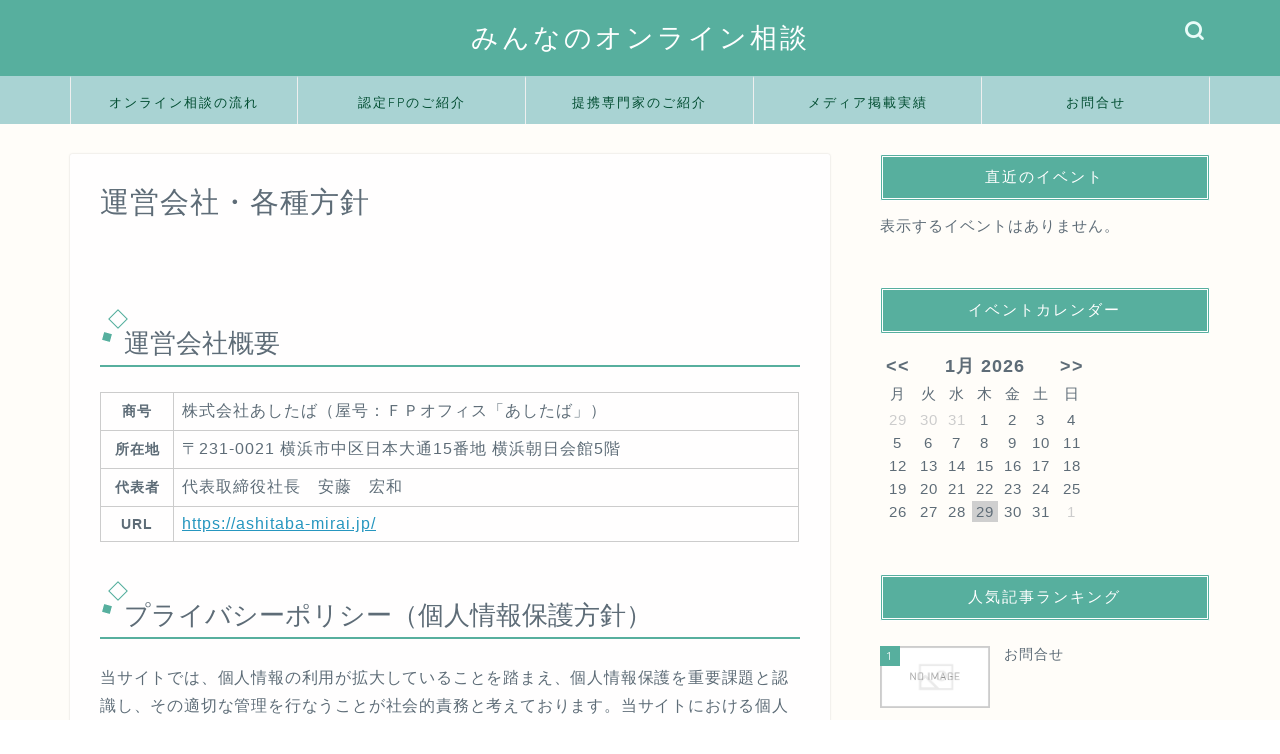

--- FILE ---
content_type: text/html; charset=UTF-8
request_url: https://online-soudan.jp/company
body_size: 21625
content:
<!DOCTYPE html>
<html lang="ja">
<head prefix="og: http://ogp.me/ns# fb: http://ogp.me/ns/fb# article: http://ogp.me/ns/article#">
<meta charset="utf-8">
<meta http-equiv="X-UA-Compatible" content="IE=edge">
<meta name="viewport" content="width=device-width, initial-scale=1">
<!-- ここからOGP -->
<meta property="og:type" content="blog">
<meta property="og:title" content="運営会社・各種方針｜みんなのオンライン相談"> 
<meta property="og:url" content="https://online-soudan.jp/company"> 
<meta property="og:description" content="運営会社概要 商号 株式会社あしたば（屋号：ＦＰオフィス「あしたば」） 所在地 〒231-0021 横浜市中区日本大通1"> 
<meta property="og:image" content="https://online-soudan.jp/wp-content/themes/jin/img/noimg320.png">
<meta property="og:site_name" content="みんなのオンライン相談">
<meta property="fb:admins" content="">
<meta name="twitter:card" content="summary">
<!-- ここまでOGP --> 

<meta name="description" itemprop="description" content="運営会社概要 商号 株式会社あしたば（屋号：ＦＰオフィス「あしたば」） 所在地 〒231-0021 横浜市中区日本大通1" >
<link rel="canonical" href="https://online-soudan.jp/company">
<title>運営会社・各種方針｜みんなのオンライン相談</title>
<meta name='robots' content='max-image-preview:large' />
<link rel='dns-prefetch' href='//cdnjs.cloudflare.com' />
<link rel='dns-prefetch' href='//use.fontawesome.com' />
<link rel="alternate" type="application/rss+xml" title="みんなのオンライン相談 &raquo; フィード" href="https://online-soudan.jp/feed" />
<link rel="alternate" type="application/rss+xml" title="みんなのオンライン相談 &raquo; コメントフィード" href="https://online-soudan.jp/comments/feed" />
<link rel="alternate" title="oEmbed (JSON)" type="application/json+oembed" href="https://online-soudan.jp/wp-json/oembed/1.0/embed?url=https%3A%2F%2Fonline-soudan.jp%2Fcompany" />
<link rel="alternate" title="oEmbed (XML)" type="text/xml+oembed" href="https://online-soudan.jp/wp-json/oembed/1.0/embed?url=https%3A%2F%2Fonline-soudan.jp%2Fcompany&#038;format=xml" />
<style id='wp-img-auto-sizes-contain-inline-css' type='text/css'>
img:is([sizes=auto i],[sizes^="auto," i]){contain-intrinsic-size:3000px 1500px}
/*# sourceURL=wp-img-auto-sizes-contain-inline-css */
</style>
<style id='wp-emoji-styles-inline-css' type='text/css'>

	img.wp-smiley, img.emoji {
		display: inline !important;
		border: none !important;
		box-shadow: none !important;
		height: 1em !important;
		width: 1em !important;
		margin: 0 0.07em !important;
		vertical-align: -0.1em !important;
		background: none !important;
		padding: 0 !important;
	}
/*# sourceURL=wp-emoji-styles-inline-css */
</style>
<style id='wp-block-library-inline-css' type='text/css'>
:root{--wp-block-synced-color:#7a00df;--wp-block-synced-color--rgb:122,0,223;--wp-bound-block-color:var(--wp-block-synced-color);--wp-editor-canvas-background:#ddd;--wp-admin-theme-color:#007cba;--wp-admin-theme-color--rgb:0,124,186;--wp-admin-theme-color-darker-10:#006ba1;--wp-admin-theme-color-darker-10--rgb:0,107,160.5;--wp-admin-theme-color-darker-20:#005a87;--wp-admin-theme-color-darker-20--rgb:0,90,135;--wp-admin-border-width-focus:2px}@media (min-resolution:192dpi){:root{--wp-admin-border-width-focus:1.5px}}.wp-element-button{cursor:pointer}:root .has-very-light-gray-background-color{background-color:#eee}:root .has-very-dark-gray-background-color{background-color:#313131}:root .has-very-light-gray-color{color:#eee}:root .has-very-dark-gray-color{color:#313131}:root .has-vivid-green-cyan-to-vivid-cyan-blue-gradient-background{background:linear-gradient(135deg,#00d084,#0693e3)}:root .has-purple-crush-gradient-background{background:linear-gradient(135deg,#34e2e4,#4721fb 50%,#ab1dfe)}:root .has-hazy-dawn-gradient-background{background:linear-gradient(135deg,#faaca8,#dad0ec)}:root .has-subdued-olive-gradient-background{background:linear-gradient(135deg,#fafae1,#67a671)}:root .has-atomic-cream-gradient-background{background:linear-gradient(135deg,#fdd79a,#004a59)}:root .has-nightshade-gradient-background{background:linear-gradient(135deg,#330968,#31cdcf)}:root .has-midnight-gradient-background{background:linear-gradient(135deg,#020381,#2874fc)}:root{--wp--preset--font-size--normal:16px;--wp--preset--font-size--huge:42px}.has-regular-font-size{font-size:1em}.has-larger-font-size{font-size:2.625em}.has-normal-font-size{font-size:var(--wp--preset--font-size--normal)}.has-huge-font-size{font-size:var(--wp--preset--font-size--huge)}.has-text-align-center{text-align:center}.has-text-align-left{text-align:left}.has-text-align-right{text-align:right}.has-fit-text{white-space:nowrap!important}#end-resizable-editor-section{display:none}.aligncenter{clear:both}.items-justified-left{justify-content:flex-start}.items-justified-center{justify-content:center}.items-justified-right{justify-content:flex-end}.items-justified-space-between{justify-content:space-between}.screen-reader-text{border:0;clip-path:inset(50%);height:1px;margin:-1px;overflow:hidden;padding:0;position:absolute;width:1px;word-wrap:normal!important}.screen-reader-text:focus{background-color:#ddd;clip-path:none;color:#444;display:block;font-size:1em;height:auto;left:5px;line-height:normal;padding:15px 23px 14px;text-decoration:none;top:5px;width:auto;z-index:100000}html :where(.has-border-color){border-style:solid}html :where([style*=border-top-color]){border-top-style:solid}html :where([style*=border-right-color]){border-right-style:solid}html :where([style*=border-bottom-color]){border-bottom-style:solid}html :where([style*=border-left-color]){border-left-style:solid}html :where([style*=border-width]){border-style:solid}html :where([style*=border-top-width]){border-top-style:solid}html :where([style*=border-right-width]){border-right-style:solid}html :where([style*=border-bottom-width]){border-bottom-style:solid}html :where([style*=border-left-width]){border-left-style:solid}html :where(img[class*=wp-image-]){height:auto;max-width:100%}:where(figure){margin:0 0 1em}html :where(.is-position-sticky){--wp-admin--admin-bar--position-offset:var(--wp-admin--admin-bar--height,0px)}@media screen and (max-width:600px){html :where(.is-position-sticky){--wp-admin--admin-bar--position-offset:0px}}

/*# sourceURL=wp-block-library-inline-css */
</style><style id='global-styles-inline-css' type='text/css'>
:root{--wp--preset--aspect-ratio--square: 1;--wp--preset--aspect-ratio--4-3: 4/3;--wp--preset--aspect-ratio--3-4: 3/4;--wp--preset--aspect-ratio--3-2: 3/2;--wp--preset--aspect-ratio--2-3: 2/3;--wp--preset--aspect-ratio--16-9: 16/9;--wp--preset--aspect-ratio--9-16: 9/16;--wp--preset--color--black: #000000;--wp--preset--color--cyan-bluish-gray: #abb8c3;--wp--preset--color--white: #ffffff;--wp--preset--color--pale-pink: #f78da7;--wp--preset--color--vivid-red: #cf2e2e;--wp--preset--color--luminous-vivid-orange: #ff6900;--wp--preset--color--luminous-vivid-amber: #fcb900;--wp--preset--color--light-green-cyan: #7bdcb5;--wp--preset--color--vivid-green-cyan: #00d084;--wp--preset--color--pale-cyan-blue: #8ed1fc;--wp--preset--color--vivid-cyan-blue: #0693e3;--wp--preset--color--vivid-purple: #9b51e0;--wp--preset--gradient--vivid-cyan-blue-to-vivid-purple: linear-gradient(135deg,rgb(6,147,227) 0%,rgb(155,81,224) 100%);--wp--preset--gradient--light-green-cyan-to-vivid-green-cyan: linear-gradient(135deg,rgb(122,220,180) 0%,rgb(0,208,130) 100%);--wp--preset--gradient--luminous-vivid-amber-to-luminous-vivid-orange: linear-gradient(135deg,rgb(252,185,0) 0%,rgb(255,105,0) 100%);--wp--preset--gradient--luminous-vivid-orange-to-vivid-red: linear-gradient(135deg,rgb(255,105,0) 0%,rgb(207,46,46) 100%);--wp--preset--gradient--very-light-gray-to-cyan-bluish-gray: linear-gradient(135deg,rgb(238,238,238) 0%,rgb(169,184,195) 100%);--wp--preset--gradient--cool-to-warm-spectrum: linear-gradient(135deg,rgb(74,234,220) 0%,rgb(151,120,209) 20%,rgb(207,42,186) 40%,rgb(238,44,130) 60%,rgb(251,105,98) 80%,rgb(254,248,76) 100%);--wp--preset--gradient--blush-light-purple: linear-gradient(135deg,rgb(255,206,236) 0%,rgb(152,150,240) 100%);--wp--preset--gradient--blush-bordeaux: linear-gradient(135deg,rgb(254,205,165) 0%,rgb(254,45,45) 50%,rgb(107,0,62) 100%);--wp--preset--gradient--luminous-dusk: linear-gradient(135deg,rgb(255,203,112) 0%,rgb(199,81,192) 50%,rgb(65,88,208) 100%);--wp--preset--gradient--pale-ocean: linear-gradient(135deg,rgb(255,245,203) 0%,rgb(182,227,212) 50%,rgb(51,167,181) 100%);--wp--preset--gradient--electric-grass: linear-gradient(135deg,rgb(202,248,128) 0%,rgb(113,206,126) 100%);--wp--preset--gradient--midnight: linear-gradient(135deg,rgb(2,3,129) 0%,rgb(40,116,252) 100%);--wp--preset--font-size--small: 13px;--wp--preset--font-size--medium: 20px;--wp--preset--font-size--large: 36px;--wp--preset--font-size--x-large: 42px;--wp--preset--spacing--20: 0.44rem;--wp--preset--spacing--30: 0.67rem;--wp--preset--spacing--40: 1rem;--wp--preset--spacing--50: 1.5rem;--wp--preset--spacing--60: 2.25rem;--wp--preset--spacing--70: 3.38rem;--wp--preset--spacing--80: 5.06rem;--wp--preset--shadow--natural: 6px 6px 9px rgba(0, 0, 0, 0.2);--wp--preset--shadow--deep: 12px 12px 50px rgba(0, 0, 0, 0.4);--wp--preset--shadow--sharp: 6px 6px 0px rgba(0, 0, 0, 0.2);--wp--preset--shadow--outlined: 6px 6px 0px -3px rgb(255, 255, 255), 6px 6px rgb(0, 0, 0);--wp--preset--shadow--crisp: 6px 6px 0px rgb(0, 0, 0);}:where(.is-layout-flex){gap: 0.5em;}:where(.is-layout-grid){gap: 0.5em;}body .is-layout-flex{display: flex;}.is-layout-flex{flex-wrap: wrap;align-items: center;}.is-layout-flex > :is(*, div){margin: 0;}body .is-layout-grid{display: grid;}.is-layout-grid > :is(*, div){margin: 0;}:where(.wp-block-columns.is-layout-flex){gap: 2em;}:where(.wp-block-columns.is-layout-grid){gap: 2em;}:where(.wp-block-post-template.is-layout-flex){gap: 1.25em;}:where(.wp-block-post-template.is-layout-grid){gap: 1.25em;}.has-black-color{color: var(--wp--preset--color--black) !important;}.has-cyan-bluish-gray-color{color: var(--wp--preset--color--cyan-bluish-gray) !important;}.has-white-color{color: var(--wp--preset--color--white) !important;}.has-pale-pink-color{color: var(--wp--preset--color--pale-pink) !important;}.has-vivid-red-color{color: var(--wp--preset--color--vivid-red) !important;}.has-luminous-vivid-orange-color{color: var(--wp--preset--color--luminous-vivid-orange) !important;}.has-luminous-vivid-amber-color{color: var(--wp--preset--color--luminous-vivid-amber) !important;}.has-light-green-cyan-color{color: var(--wp--preset--color--light-green-cyan) !important;}.has-vivid-green-cyan-color{color: var(--wp--preset--color--vivid-green-cyan) !important;}.has-pale-cyan-blue-color{color: var(--wp--preset--color--pale-cyan-blue) !important;}.has-vivid-cyan-blue-color{color: var(--wp--preset--color--vivid-cyan-blue) !important;}.has-vivid-purple-color{color: var(--wp--preset--color--vivid-purple) !important;}.has-black-background-color{background-color: var(--wp--preset--color--black) !important;}.has-cyan-bluish-gray-background-color{background-color: var(--wp--preset--color--cyan-bluish-gray) !important;}.has-white-background-color{background-color: var(--wp--preset--color--white) !important;}.has-pale-pink-background-color{background-color: var(--wp--preset--color--pale-pink) !important;}.has-vivid-red-background-color{background-color: var(--wp--preset--color--vivid-red) !important;}.has-luminous-vivid-orange-background-color{background-color: var(--wp--preset--color--luminous-vivid-orange) !important;}.has-luminous-vivid-amber-background-color{background-color: var(--wp--preset--color--luminous-vivid-amber) !important;}.has-light-green-cyan-background-color{background-color: var(--wp--preset--color--light-green-cyan) !important;}.has-vivid-green-cyan-background-color{background-color: var(--wp--preset--color--vivid-green-cyan) !important;}.has-pale-cyan-blue-background-color{background-color: var(--wp--preset--color--pale-cyan-blue) !important;}.has-vivid-cyan-blue-background-color{background-color: var(--wp--preset--color--vivid-cyan-blue) !important;}.has-vivid-purple-background-color{background-color: var(--wp--preset--color--vivid-purple) !important;}.has-black-border-color{border-color: var(--wp--preset--color--black) !important;}.has-cyan-bluish-gray-border-color{border-color: var(--wp--preset--color--cyan-bluish-gray) !important;}.has-white-border-color{border-color: var(--wp--preset--color--white) !important;}.has-pale-pink-border-color{border-color: var(--wp--preset--color--pale-pink) !important;}.has-vivid-red-border-color{border-color: var(--wp--preset--color--vivid-red) !important;}.has-luminous-vivid-orange-border-color{border-color: var(--wp--preset--color--luminous-vivid-orange) !important;}.has-luminous-vivid-amber-border-color{border-color: var(--wp--preset--color--luminous-vivid-amber) !important;}.has-light-green-cyan-border-color{border-color: var(--wp--preset--color--light-green-cyan) !important;}.has-vivid-green-cyan-border-color{border-color: var(--wp--preset--color--vivid-green-cyan) !important;}.has-pale-cyan-blue-border-color{border-color: var(--wp--preset--color--pale-cyan-blue) !important;}.has-vivid-cyan-blue-border-color{border-color: var(--wp--preset--color--vivid-cyan-blue) !important;}.has-vivid-purple-border-color{border-color: var(--wp--preset--color--vivid-purple) !important;}.has-vivid-cyan-blue-to-vivid-purple-gradient-background{background: var(--wp--preset--gradient--vivid-cyan-blue-to-vivid-purple) !important;}.has-light-green-cyan-to-vivid-green-cyan-gradient-background{background: var(--wp--preset--gradient--light-green-cyan-to-vivid-green-cyan) !important;}.has-luminous-vivid-amber-to-luminous-vivid-orange-gradient-background{background: var(--wp--preset--gradient--luminous-vivid-amber-to-luminous-vivid-orange) !important;}.has-luminous-vivid-orange-to-vivid-red-gradient-background{background: var(--wp--preset--gradient--luminous-vivid-orange-to-vivid-red) !important;}.has-very-light-gray-to-cyan-bluish-gray-gradient-background{background: var(--wp--preset--gradient--very-light-gray-to-cyan-bluish-gray) !important;}.has-cool-to-warm-spectrum-gradient-background{background: var(--wp--preset--gradient--cool-to-warm-spectrum) !important;}.has-blush-light-purple-gradient-background{background: var(--wp--preset--gradient--blush-light-purple) !important;}.has-blush-bordeaux-gradient-background{background: var(--wp--preset--gradient--blush-bordeaux) !important;}.has-luminous-dusk-gradient-background{background: var(--wp--preset--gradient--luminous-dusk) !important;}.has-pale-ocean-gradient-background{background: var(--wp--preset--gradient--pale-ocean) !important;}.has-electric-grass-gradient-background{background: var(--wp--preset--gradient--electric-grass) !important;}.has-midnight-gradient-background{background: var(--wp--preset--gradient--midnight) !important;}.has-small-font-size{font-size: var(--wp--preset--font-size--small) !important;}.has-medium-font-size{font-size: var(--wp--preset--font-size--medium) !important;}.has-large-font-size{font-size: var(--wp--preset--font-size--large) !important;}.has-x-large-font-size{font-size: var(--wp--preset--font-size--x-large) !important;}
/*# sourceURL=global-styles-inline-css */
</style>

<style id='classic-theme-styles-inline-css' type='text/css'>
/*! This file is auto-generated */
.wp-block-button__link{color:#fff;background-color:#32373c;border-radius:9999px;box-shadow:none;text-decoration:none;padding:calc(.667em + 2px) calc(1.333em + 2px);font-size:1.125em}.wp-block-file__button{background:#32373c;color:#fff;text-decoration:none}
/*# sourceURL=/wp-includes/css/classic-themes.min.css */
</style>
<link rel='stylesheet' id='contact-form-7-css' href='https://online-soudan.jp/wp-content/plugins/contact-form-7/includes/css/styles.css?ver=5.3.2' type='text/css' media='all' />
<link rel='stylesheet' id='events-manager-css' href='https://online-soudan.jp/wp-content/plugins/events-manager/includes/css/events_manager.css?ver=5.993' type='text/css' media='all' />
<link rel='stylesheet' id='theme-style-css' href='https://online-soudan.jp/wp-content/themes/jin/style.css?ver=6.9' type='text/css' media='all' />
<link rel='stylesheet' id='fontawesome-style-css' href='https://use.fontawesome.com/releases/v5.6.3/css/all.css?ver=6.9' type='text/css' media='all' />
<link rel='stylesheet' id='swiper-style-css' href='https://cdnjs.cloudflare.com/ajax/libs/Swiper/4.0.7/css/swiper.min.css?ver=6.9' type='text/css' media='all' />
<script type="text/javascript" src="https://online-soudan.jp/wp-includes/js/jquery/jquery.min.js?ver=3.7.1" id="jquery-core-js"></script>
<script type="text/javascript" src="https://online-soudan.jp/wp-includes/js/jquery/jquery-migrate.min.js?ver=3.4.1" id="jquery-migrate-js"></script>
<script type="text/javascript" src="https://online-soudan.jp/wp-includes/js/jquery/ui/core.min.js?ver=1.13.3" id="jquery-ui-core-js"></script>
<script type="text/javascript" src="https://online-soudan.jp/wp-includes/js/jquery/ui/mouse.min.js?ver=1.13.3" id="jquery-ui-mouse-js"></script>
<script type="text/javascript" src="https://online-soudan.jp/wp-includes/js/jquery/ui/sortable.min.js?ver=1.13.3" id="jquery-ui-sortable-js"></script>
<script type="text/javascript" src="https://online-soudan.jp/wp-includes/js/jquery/ui/datepicker.min.js?ver=1.13.3" id="jquery-ui-datepicker-js"></script>
<script type="text/javascript" id="jquery-ui-datepicker-js-after">
/* <![CDATA[ */
jQuery(function(jQuery){jQuery.datepicker.setDefaults({"closeText":"\u9589\u3058\u308b","currentText":"\u4eca\u65e5","monthNames":["1\u6708","2\u6708","3\u6708","4\u6708","5\u6708","6\u6708","7\u6708","8\u6708","9\u6708","10\u6708","11\u6708","12\u6708"],"monthNamesShort":["1\u6708","2\u6708","3\u6708","4\u6708","5\u6708","6\u6708","7\u6708","8\u6708","9\u6708","10\u6708","11\u6708","12\u6708"],"nextText":"\u6b21","prevText":"\u524d","dayNames":["\u65e5\u66dc\u65e5","\u6708\u66dc\u65e5","\u706b\u66dc\u65e5","\u6c34\u66dc\u65e5","\u6728\u66dc\u65e5","\u91d1\u66dc\u65e5","\u571f\u66dc\u65e5"],"dayNamesShort":["\u65e5","\u6708","\u706b","\u6c34","\u6728","\u91d1","\u571f"],"dayNamesMin":["\u65e5","\u6708","\u706b","\u6c34","\u6728","\u91d1","\u571f"],"dateFormat":"yy\u5e74mm\u6708d\u65e5","firstDay":1,"isRTL":false});});
//# sourceURL=jquery-ui-datepicker-js-after
/* ]]> */
</script>
<script type="text/javascript" src="https://online-soudan.jp/wp-includes/js/jquery/ui/menu.min.js?ver=1.13.3" id="jquery-ui-menu-js"></script>
<script type="text/javascript" src="https://online-soudan.jp/wp-includes/js/dist/dom-ready.min.js?ver=f77871ff7694fffea381" id="wp-dom-ready-js"></script>
<script type="text/javascript" src="https://online-soudan.jp/wp-includes/js/dist/hooks.min.js?ver=dd5603f07f9220ed27f1" id="wp-hooks-js"></script>
<script type="text/javascript" src="https://online-soudan.jp/wp-includes/js/dist/i18n.min.js?ver=c26c3dc7bed366793375" id="wp-i18n-js"></script>
<script type="text/javascript" id="wp-i18n-js-after">
/* <![CDATA[ */
wp.i18n.setLocaleData( { 'text direction\u0004ltr': [ 'ltr' ] } );
//# sourceURL=wp-i18n-js-after
/* ]]> */
</script>
<script type="text/javascript" id="wp-a11y-js-translations">
/* <![CDATA[ */
( function( domain, translations ) {
	var localeData = translations.locale_data[ domain ] || translations.locale_data.messages;
	localeData[""].domain = domain;
	wp.i18n.setLocaleData( localeData, domain );
} )( "default", {"translation-revision-date":"2026-01-23 14:37:58+0000","generator":"GlotPress\/4.0.3","domain":"messages","locale_data":{"messages":{"":{"domain":"messages","plural-forms":"nplurals=1; plural=0;","lang":"ja_JP"},"Notifications":["\u901a\u77e5"]}},"comment":{"reference":"wp-includes\/js\/dist\/a11y.js"}} );
//# sourceURL=wp-a11y-js-translations
/* ]]> */
</script>
<script type="text/javascript" src="https://online-soudan.jp/wp-includes/js/dist/a11y.min.js?ver=cb460b4676c94bd228ed" id="wp-a11y-js"></script>
<script type="text/javascript" src="https://online-soudan.jp/wp-includes/js/jquery/ui/autocomplete.min.js?ver=1.13.3" id="jquery-ui-autocomplete-js"></script>
<script type="text/javascript" src="https://online-soudan.jp/wp-includes/js/jquery/ui/resizable.min.js?ver=1.13.3" id="jquery-ui-resizable-js"></script>
<script type="text/javascript" src="https://online-soudan.jp/wp-includes/js/jquery/ui/draggable.min.js?ver=1.13.3" id="jquery-ui-draggable-js"></script>
<script type="text/javascript" src="https://online-soudan.jp/wp-includes/js/jquery/ui/controlgroup.min.js?ver=1.13.3" id="jquery-ui-controlgroup-js"></script>
<script type="text/javascript" src="https://online-soudan.jp/wp-includes/js/jquery/ui/checkboxradio.min.js?ver=1.13.3" id="jquery-ui-checkboxradio-js"></script>
<script type="text/javascript" src="https://online-soudan.jp/wp-includes/js/jquery/ui/button.min.js?ver=1.13.3" id="jquery-ui-button-js"></script>
<script type="text/javascript" src="https://online-soudan.jp/wp-includes/js/jquery/ui/dialog.min.js?ver=1.13.3" id="jquery-ui-dialog-js"></script>
<script type="text/javascript" id="events-manager-js-extra">
/* <![CDATA[ */
var EM = {"ajaxurl":"https://online-soudan.jp/wp-admin/admin-ajax.php","locationajaxurl":"https://online-soudan.jp/wp-admin/admin-ajax.php?action=locations_search","firstDay":"1","locale":"ja","dateFormat":"yy/mm/dd","ui_css":"https://online-soudan.jp/wp-content/plugins/events-manager/includes/css/jquery-ui.min.css","show24hours":"1","is_ssl":"1","bookingInProgress":"\u4e88\u7d04\u7533\u8fbc\u307f\u304c\u884c\u308f\u308c\u308b\u307e\u3067\u304a\u5f85\u3061\u304f\u3060\u3055\u3044\u3002","tickets_save":"\u30c1\u30b1\u30c3\u30c8\u3092\u4fdd\u5b58","bookingajaxurl":"https://online-soudan.jp/wp-admin/admin-ajax.php","bookings_export_save":"\u4e88\u7d04\u60c5\u5831\u306e\u30a8\u30af\u30b9\u30dd\u30fc\u30c8","bookings_settings_save":"\u8a2d\u5b9a\u3092\u4fdd\u5b58","booking_delete":"\u672c\u5f53\u306b\u524a\u9664\u3057\u307e\u3059\u304b ?","booking_offset":"30","bb_full":"\u58f2\u308a\u5207\u308c","bb_book":"\u4eca\u3059\u3050\u4e88\u7d04","bb_booking":"\u4e88\u7d04\u7533\u8fbc\u307f\u3092\u51e6\u7406\u3057\u3066\u3044\u307e\u3059...","bb_booked":"\u4e88\u7d04\u3092\u7533\u8acb\u3057\u307e\u3057\u305f\u3002","bb_error":"\u4e88\u7d04\u30a8\u30e9\u30fc\u3067\u3059\u3002\u518d\u8a66\u884c\u3057\u307e\u3059\u304b\uff1f","bb_cancel":"\u30ad\u30e3\u30f3\u30bb\u30eb","bb_canceling":"\u30ad\u30e3\u30f3\u30bb\u30eb\u51e6\u7406\u4e2d...","bb_cancelled":"\u30ad\u30e3\u30f3\u30bb\u30eb\u6e08\u307f","bb_cancel_error":"\u30ad\u30e3\u30f3\u30bb\u30eb\u30a8\u30e9\u30fc\u3067\u3059\u3002\u518d\u8a66\u884c\u3057\u307e\u3059\u304b\uff1f","txt_search":"\u691c\u7d22","txt_searching":"\u691c\u7d22\u4e2d...","txt_loading":"\u8aad\u307f\u8fbc\u307f\u4e2d\u2026","event_detach_warning":"\u7e70\u8fd4\u3057\u30a4\u30d9\u30f3\u30c8\u304b\u3089\u5207\u308a\u96e2\u3059\u3068\u3001\u305d\u306e\u30a4\u30d9\u30f3\u30c8\u306f\u7e70\u8fd4\u3057\u30b9\u30b1\u30b8\u30e5\u30fc\u30eb\u304b\u3089\u9664\u5916\u3055\u308c\u3001\u72ec\u7acb\u3057\u305f\u30a4\u30d9\u30f3\u30c8\u3068\u3057\u3066\u6271\u308f\u308c\u307e\u3059\u3002\u672c\u5f53\u306b\u3053\u306e\u30a4\u30d9\u30f3\u30c8\u3092\u7e70\u8fd4\u3057\u30b9\u30b1\u30b8\u30e5\u30fc\u30eb\u304b\u3089\u5207\u308a\u96e2\u3057\u307e\u3059\u304b?","delete_recurrence_warning":"\u672c\u5f53\u306b\u3053\u306e\u30a4\u30d9\u30f3\u30c8\u306e\u7e70\u8fd4\u3057\u3092\u5168\u524a\u9664\u3057\u3066\u3088\u308d\u3057\u3044\u3067\u3059\u304b? \u3059\u3079\u3066\u306e\u30a4\u30d9\u30f3\u30c8\u3092\u30b4\u30df\u7bb1\u3078\u79fb\u52d5\u3057\u307e\u3057\u305f\u3002","disable_bookings_warning":"\u4e88\u7d04\u6a5f\u80fd\u3092\u7121\u52b9\u306b\u3057\u3066\u300c\u66f4\u65b0\u300d\u3092\u62bc\u3059\u3068\u3001\u73fe\u5728\u306e\u4e88\u7d04\u60c5\u5831\u304c\u3059\u3079\u3066\u5931\u308f\u308c\u307e\u3059\u3002\u73fe\u5728\u4e88\u7d04\u3092\u53d7\u4ed8\u4e2d\u306e\u30a4\u30d9\u30f3\u30c8\u306e\u5834\u5408\u3001\u3053\u306e\u64cd\u4f5c\u306f\u305f\u3044\u3078\u3093\u5371\u967a\u3067\u3059\u3002\u4e88\u7d04\u60c5\u5831\u306f\u305d\u306e\u307e\u307e\u3067\u3001\u65b0\u898f\u306e\u7533\u8fbc\u3092\u5236\u9650\u3059\u308b\u306b\u306f\u3001\u30c1\u30b1\u30c3\u30c8\u306e\u300c\u5e2d\u6570\u300d\u3084\u30a4\u30d9\u30f3\u30c8\u306e\u300c\u7dcf\u5e2d\u6570\u300d\u3092\u4e88\u7d04\u6e08\u307f\u306e\u5e2d\u6570\u3088\u308a\u5c11\u306a\u304f\u8a2d\u5b9a\u3057\u76f4\u305b\u3070\u5229\u7528\u8005\u306f\u4e88\u7d04\u7533\u8fbc\u307f\u304c\u3067\u304d\u306a\u304f\u306a\u308b\u305f\u3081\u3001\u3053\u3061\u3089\u306e\u65b9\u6cd5\u304c\u304a\u3059\u3059\u3081\u3067\u3059\u3002\u672c\u5f53\u306b\u4e88\u7d04\u6a5f\u80fd\u3092\u7121\u52b9\u306b\u3057\u3066\u3088\u308d\u3057\u3044\u3067\u3059\u304b?","booking_warning_cancel":"\u672c\u5f53\u306b\u4e88\u7d04\u3092\u30ad\u30e3\u30f3\u30bb\u30eb\u3057\u3066\u3088\u3044\u3067\u3059\u304b?"};
//# sourceURL=events-manager-js-extra
/* ]]> */
</script>
<script type="text/javascript" src="https://online-soudan.jp/wp-content/plugins/events-manager/includes/js/events-manager.js?ver=5.993" id="events-manager-js"></script>
<link rel="https://api.w.org/" href="https://online-soudan.jp/wp-json/" /><link rel="alternate" title="JSON" type="application/json" href="https://online-soudan.jp/wp-json/wp/v2/pages/90" /><link rel='shortlink' href='https://online-soudan.jp/?p=90' />
	<style type="text/css">
		#wrapper {
			background-color: #fffdf9;
			background-image: url();
					}

		.related-entry-headline-text span:before,
		#comment-title span:before,
		#reply-title span:before {
			background-color: #57af9e;
			border-color: #57af9e !important;
		}

		#breadcrumb:after,
		#page-top a {
			background-color: #57af9e;
		}

		footer {
			background-color: #57af9e;
		}

		.footer-inner a,
		#copyright,
		#copyright-center {
			border-color: #fff !important;
			color: #fff !important;
		}

		#footer-widget-area {
			border-color: #fff !important;
		}

		.page-top-footer a {
			color: #57af9e !important;
		}

		#breadcrumb ul li,
		#breadcrumb ul li a {
			color: #57af9e !important;
		}

		body,
		a,
		a:link,
		a:visited,
		.my-profile,
		.widgettitle,
		.tabBtn-mag label {
			color: #5e6c77;
		}

		a:hover {
			color: #0fa7bf;
		}

		.widget_nav_menu ul>li>a:before,
		.widget_categories ul>li>a:before,
		.widget_pages ul>li>a:before,
		.widget_recent_entries ul>li>a:before,
		.widget_archive ul>li>a:before,
		.widget_archive form:after,
		.widget_categories form:after,
		.widget_nav_menu ul>li>ul.sub-menu>li>a:before,
		.widget_categories ul>li>.children>li>a:before,
		.widget_pages ul>li>.children>li>a:before,
		.widget_nav_menu ul>li>ul.sub-menu>li>ul.sub-menu li>a:before,
		.widget_categories ul>li>.children>li>.children li>a:before,
		.widget_pages ul>li>.children>li>.children li>a:before {
			color: #57af9e;
		}

		.widget_nav_menu ul .sub-menu .sub-menu li a:before {
			background-color: #5e6c77 !important;
		}
		.d--labeling-act-border{
			border-color: rgba(94,108,119,0.18);
		}
		.c--labeling-act.d--labeling-act-solid{
			background-color: rgba(94,108,119,0.06);
		}
		.a--labeling-act{
			color: rgba(94,108,119,0.6);
		}
		.a--labeling-small-act span{
			background-color: rgba(94,108,119,0.21);
		}
		.c--labeling-act.d--labeling-act-strong{
			background-color: rgba(94,108,119,0.045);
		}
		.d--labeling-act-strong .a--labeling-act{
			color: rgba(94,108,119,0.75);
		}


		footer .footer-widget,
		footer .footer-widget a,
		footer .footer-widget ul li,
		.footer-widget.widget_nav_menu ul>li>a:before,
		.footer-widget.widget_categories ul>li>a:before,
		.footer-widget.widget_recent_entries ul>li>a:before,
		.footer-widget.widget_pages ul>li>a:before,
		.footer-widget.widget_archive ul>li>a:before,
		footer .widget_tag_cloud .tagcloud a:before {
			color: #fff !important;
			border-color: #fff !important;
		}

		footer .footer-widget .widgettitle {
			color: #fff !important;
			border-color: #57af9e !important;
		}

		footer .widget_nav_menu ul .children .children li a:before,
		footer .widget_categories ul .children .children li a:before,
		footer .widget_nav_menu ul .sub-menu .sub-menu li a:before {
			background-color: #fff !important;
		}

		#drawernav a:hover,
		.post-list-title,
		#prev-next p,
		#toc_container .toc_list li a {
			color: #5e6c77 !important;
		}

		#header-box {
			background-color: #57af9e;
		}

		@media (min-width: 768px) {

			#header-box .header-box10-bg:before,
			#header-box .header-box11-bg:before {
				border-radius: 2px;
			}
		}

		@media (min-width: 768px) {
			.top-image-meta {
				margin-top: calc(150px - 30px);
			}
		}

		@media (min-width: 1200px) {
			.top-image-meta {
				margin-top: calc(150px);
			}
		}

		.pickup-contents:before {
			background-color: #57af9e !important;
		}

		.main-image-text {
			color: #0f967b;
		}

		.main-image-text-sub {
			color: #686357;
		}

		@media (min-width: 481px) {
			#site-info {
				padding-top: 20px !important;
				padding-bottom: 20px !important;
			}
		}

		#site-info span a {
			color: #ffffff !important;
		}

		#headmenu .headsns .line a svg {
			fill: #eafcf9 !important;
		}

		#headmenu .headsns a,
		#headmenu {
			color: #eafcf9 !important;
			border-color: #eafcf9 !important;
		}

		.profile-follow .line-sns a svg {
			fill: #57af9e !important;
		}

		.profile-follow .line-sns a:hover svg {
			fill: #57af9e !important;
		}

		.profile-follow a {
			color: #57af9e !important;
			border-color: #57af9e !important;
		}

		.profile-follow a:hover,
		#headmenu .headsns a:hover {
			color: #57af9e !important;
			border-color: #57af9e !important;
		}

		.search-box:hover {
			color: #57af9e !important;
			border-color: #57af9e !important;
		}

		#header #headmenu .headsns .line a:hover svg {
			fill: #57af9e !important;
		}

		.cps-icon-bar,
		#navtoggle:checked+.sp-menu-open .cps-icon-bar {
			background-color: #ffffff;
		}

		#nav-container {
			background-color: #a9d3d3;
		}

		.menu-box .menu-item svg {
			fill: #004c30;
		}

		#drawernav ul.menu-box>li>a,
		#drawernav2 ul.menu-box>li>a,
		#drawernav3 ul.menu-box>li>a,
		#drawernav4 ul.menu-box>li>a,
		#drawernav5 ul.menu-box>li>a,
		#drawernav ul.menu-box>li.menu-item-has-children:after,
		#drawernav2 ul.menu-box>li.menu-item-has-children:after,
		#drawernav3 ul.menu-box>li.menu-item-has-children:after,
		#drawernav4 ul.menu-box>li.menu-item-has-children:after,
		#drawernav5 ul.menu-box>li.menu-item-has-children:after {
			color: #004c30 !important;
		}

		#drawernav ul.menu-box li a,
		#drawernav2 ul.menu-box li a,
		#drawernav3 ul.menu-box li a,
		#drawernav4 ul.menu-box li a,
		#drawernav5 ul.menu-box li a {
			font-size: 13px !important;
		}

		#drawernav3 ul.menu-box>li {
			color: #5e6c77 !important;
		}

		#drawernav4 .menu-box>.menu-item>a:after,
		#drawernav3 .menu-box>.menu-item>a:after,
		#drawernav .menu-box>.menu-item>a:after {
			background-color: #004c30 !important;
		}

		#drawernav2 .menu-box>.menu-item:hover,
		#drawernav5 .menu-box>.menu-item:hover {
			border-top-color: #57af9e !important;
		}

		.cps-info-bar a {
			background-color: #41f2a2 !important;
		}

		@media (min-width: 768px) {
			.post-list-mag .post-list-item:not(:nth-child(2n)) {
				margin-right: 2.6%;
			}
		}

		@media (min-width: 768px) {

			#tab-1:checked~.tabBtn-mag li [for="tab-1"]:after,
			#tab-2:checked~.tabBtn-mag li [for="tab-2"]:after,
			#tab-3:checked~.tabBtn-mag li [for="tab-3"]:after,
			#tab-4:checked~.tabBtn-mag li [for="tab-4"]:after {
				border-top-color: #57af9e !important;
			}

			.tabBtn-mag label {
				border-bottom-color: #57af9e !important;
			}
		}

		#tab-1:checked~.tabBtn-mag li [for="tab-1"],
		#tab-2:checked~.tabBtn-mag li [for="tab-2"],
		#tab-3:checked~.tabBtn-mag li [for="tab-3"],
		#tab-4:checked~.tabBtn-mag li [for="tab-4"],
		#prev-next a.next:after,
		#prev-next a.prev:after,
		.more-cat-button a:hover span:before {
			background-color: #57af9e !important;
		}


		.swiper-slide .post-list-cat,
		.post-list-mag .post-list-cat,
		.post-list-mag3col .post-list-cat,
		.post-list-mag-sp1col .post-list-cat,
		.swiper-pagination-bullet-active,
		.pickup-cat,
		.post-list .post-list-cat,
		#breadcrumb .bcHome a:hover span:before,
		.popular-item:nth-child(1) .pop-num,
		.popular-item:nth-child(2) .pop-num,
		.popular-item:nth-child(3) .pop-num {
			background-color: #57af9e !important;
		}

		.sidebar-btn a,
		.profile-sns-menu {
			background-color: #57af9e !important;
		}

		.sp-sns-menu a,
		.pickup-contents-box a:hover .pickup-title {
			border-color: #57af9e !important;
			color: #57af9e !important;
		}

		.pro-line svg {
			fill: #57af9e !important;
		}

		.cps-post-cat a,
		.meta-cat,
		.popular-cat {
			background-color: #57af9e !important;
			border-color: #57af9e !important;
		}

		.tagicon,
		.tag-box a,
		#toc_container .toc_list>li,
		#toc_container .toc_title {
			color: #57af9e !important;
		}

		.widget_tag_cloud a::before {
			color: #5e6c77 !important;
		}

		.tag-box a,
		#toc_container:before {
			border-color: #57af9e !important;
		}

		.cps-post-cat a:hover {
			color: #0fa7bf !important;
		}

		.pagination li:not([class*="current"]) a:hover,
		.widget_tag_cloud a:hover {
			background-color: #57af9e !important;
		}

		.pagination li:not([class*="current"]) a:hover {
			opacity: 0.5 !important;
		}

		.pagination li.current a {
			background-color: #57af9e !important;
			border-color: #57af9e !important;
		}

		.nextpage a:hover span {
			color: #57af9e !important;
			border-color: #57af9e !important;
		}

		.cta-content:before {
			background-color: #3b4675 !important;
		}

		.cta-text,
		.info-title {
			color: #fff !important;
		}

		#footer-widget-area.footer_style1 .widgettitle {
			border-color: #57af9e !important;
		}

		.sidebar_style1 .widgettitle,
		.sidebar_style5 .widgettitle {
			border-color: #57af9e !important;
		}

		.sidebar_style2 .widgettitle,
		.sidebar_style4 .widgettitle,
		.sidebar_style6 .widgettitle,
		#home-bottom-widget .widgettitle,
		#home-top-widget .widgettitle,
		#post-bottom-widget .widgettitle,
		#post-top-widget .widgettitle {
			background-color: #57af9e !important;
		}

		#home-bottom-widget .widget_search .search-box input[type="submit"],
		#home-top-widget .widget_search .search-box input[type="submit"],
		#post-bottom-widget .widget_search .search-box input[type="submit"],
		#post-top-widget .widget_search .search-box input[type="submit"] {
			background-color: #57af9e !important;
		}

		.tn-logo-size {
			font-size: 200% !important;
		}

		@media (min-width: 481px) {
			.tn-logo-size img {
				width: calc(200%*0.5) !important;
			}
		}

		@media (min-width: 768px) {
			.tn-logo-size img {
				width: calc(200%*2.2) !important;
			}
		}

		@media (min-width: 1200px) {
			.tn-logo-size img {
				width: 200% !important;
			}
		}

		.sp-logo-size {
			font-size: 120% !important;
		}

		.sp-logo-size img {
			width: 120% !important;
		}

		.cps-post-main ul>li:before,
		.cps-post-main ol>li:before {
			background-color: #57af9e !important;
		}

		.profile-card .profile-title {
			background-color: #57af9e !important;
		}

		.profile-card {
			border-color: #57af9e !important;
		}

		.cps-post-main a {
			color: #2696bf;
		}

		.cps-post-main .marker {
			background: -webkit-linear-gradient(transparent 60%, #fff1ce 0%);
			background: linear-gradient(transparent 60%, #fff1ce 0%);
		}

		.cps-post-main .marker2 {
			background: -webkit-linear-gradient(transparent 60%, #a9eaf2 0%);
			background: linear-gradient(transparent 60%, #a9eaf2 0%);
		}

		.cps-post-main .jic-sc {
			color: #e9546b;
		}


		.simple-box1 {
			border-color: #3b4675 !important;
		}

		.simple-box2 {
			border-color: #f2bf7d !important;
		}

		.simple-box3 {
			border-color: #b5e28a !important;
		}

		.simple-box4 {
			border-color: #7badd8 !important;
		}

		.simple-box4:before {
			background-color: #7badd8;
		}

		.simple-box5 {
			border-color: #e896c7 !important;
		}

		.simple-box5:before {
			background-color: #e896c7;
		}

		.simple-box6 {
			background-color: #fffdef !important;
		}

		.simple-box7 {
			border-color: #def1f9 !important;
		}

		.simple-box7:before {
			background-color: #def1f9 !important;
		}

		.simple-box8 {
			border-color: #96ddc1 !important;
		}

		.simple-box8:before {
			background-color: #96ddc1 !important;
		}

		.simple-box9:before {
			background-color: #e1c0e8 !important;
		}

		.simple-box9:after {
			border-color: #e1c0e8 #e1c0e8 #fff #fff !important;
		}

		.kaisetsu-box1:before,
		.kaisetsu-box1-title {
			background-color: #ffb49e !important;
		}

		.kaisetsu-box2 {
			border-color: #3b4675 !important;
		}

		.kaisetsu-box2-title {
			background-color: #3b4675 !important;
		}

		.kaisetsu-box4 {
			border-color: #ea91a9 !important;
		}

		.kaisetsu-box4-title {
			background-color: #ea91a9 !important;
		}

		.kaisetsu-box5:before {
			background-color: #57b3ba !important;
		}

		.kaisetsu-box5-title {
			background-color: #57b3ba !important;
		}

		.concept-box1 {
			border-color: #85db8f !important;
		}

		.concept-box1:after {
			background-color: #85db8f !important;
		}

		.concept-box1:before {
			content: "ポイント" !important;
			color: #85db8f !important;
		}

		.concept-box2 {
			border-color: #f7cf6a !important;
		}

		.concept-box2:after {
			background-color: #f7cf6a !important;
		}

		.concept-box2:before {
			content: "注意点" !important;
			color: #f7cf6a !important;
		}

		.concept-box3 {
			border-color: #86cee8 !important;
		}

		.concept-box3:after {
			background-color: #86cee8 !important;
		}

		.concept-box3:before {
			content: "良い例" !important;
			color: #86cee8 !important;
		}

		.concept-box4 {
			border-color: #ed8989 !important;
		}

		.concept-box4:after {
			background-color: #ed8989 !important;
		}

		.concept-box4:before {
			content: "悪い例" !important;
			color: #ed8989 !important;
		}

		.concept-box5 {
			border-color: #9e9e9e !important;
		}

		.concept-box5:after {
			background-color: #9e9e9e !important;
		}

		.concept-box5:before {
			content: "参考" !important;
			color: #9e9e9e !important;
		}

		.concept-box6 {
			border-color: #8eaced !important;
		}

		.concept-box6:after {
			background-color: #8eaced !important;
		}

		.concept-box6:before {
			content: "メモ" !important;
			color: #8eaced !important;
		}

		.innerlink-box1,
		.blog-card {
			border-color: #ffcd44 !important;
		}

		.innerlink-box1-title {
			background-color: #ffcd44 !important;
			border-color: #ffcd44 !important;
		}

		.innerlink-box1:before,
		.blog-card-hl-box {
			background-color: #ffcd44 !important;
		}

		.jin-ac-box01-title::after {
			color: #57af9e;
		}

		.color-button01 a,
		.color-button01 a:hover,
		.color-button01:before {
			background-color: #1e73be !important;
		}

		.top-image-btn-color a,
		.top-image-btn-color a:hover,
		.top-image-btn-color:before {
			background-color: #ffcd44 !important;
		}

		.color-button02 a,
		.color-button02 a:hover,
		.color-button02:before {
			background-color: #dd9435 !important;
		}

		.color-button01-big a,
		.color-button01-big a:hover,
		.color-button01-big:before {
			background-color: #ffcd44 !important;
		}

		.color-button01-big a,
		.color-button01-big:before {
			border-radius: 5px !important;
		}

		.color-button01-big a {
			padding-top: 20px !important;
			padding-bottom: 20px !important;
		}

		.color-button02-big a,
		.color-button02-big a:hover,
		.color-button02-big:before {
			background-color: #495175 !important;
		}

		.color-button02-big a,
		.color-button02-big:before {
			border-radius: 40px !important;
		}

		.color-button02-big a {
			padding-top: 20px !important;
			padding-bottom: 20px !important;
		}

		.color-button01-big {
			width: 75% !important;
		}

		.color-button02-big {
			width: 75% !important;
		}

		.top-image-btn-color a:hover,
		.color-button01 a:hover,
		.color-button02 a:hover,
		.color-button01-big a:hover,
		.color-button02-big a:hover {
			opacity: 1;
		}

		.h2-style01 h2,
		.h2-style02 h2:before,
		.h2-style03 h2,
		.h2-style04 h2:before,
		.h2-style05 h2,
		.h2-style07 h2:before,
		.h2-style07 h2:after,
		.h3-style03 h3:before,
		.h3-style02 h3:before,
		.h3-style05 h3:before,
		.h3-style07 h3:before,
		.h2-style08 h2:after,
		.h2-style10 h2:before,
		.h2-style10 h2:after,
		.h3-style02 h3:after,
		.h4-style02 h4:before {
			background-color: #57af9e !important;
		}

		.h3-style01 h3,
		.h3-style04 h3,
		.h3-style05 h3,
		.h3-style06 h3,
		.h4-style01 h4,
		.h2-style02 h2,
		.h2-style08 h2,
		.h2-style08 h2:before,
		.h2-style09 h2,
		.h4-style03 h4 {
			border-color: #57af9e !important;
		}

		.h2-style05 h2:before {
			border-top-color: #57af9e !important;
		}

		.h2-style06 h2:before,
		.sidebar_style3 .widgettitle:after {
			background-image: linear-gradient(-45deg,
					transparent 25%,
					#57af9e 25%,
					#57af9e 50%,
					transparent 50%,
					transparent 75%,
					#57af9e 75%,
					#57af9e);
		}

		.jin-h2-icons.h2-style02 h2 .jic:before,
		.jin-h2-icons.h2-style04 h2 .jic:before,
		.jin-h2-icons.h2-style06 h2 .jic:before,
		.jin-h2-icons.h2-style07 h2 .jic:before,
		.jin-h2-icons.h2-style08 h2 .jic:before,
		.jin-h2-icons.h2-style09 h2 .jic:before,
		.jin-h2-icons.h2-style10 h2 .jic:before,
		.jin-h3-icons.h3-style01 h3 .jic:before,
		.jin-h3-icons.h3-style02 h3 .jic:before,
		.jin-h3-icons.h3-style03 h3 .jic:before,
		.jin-h3-icons.h3-style04 h3 .jic:before,
		.jin-h3-icons.h3-style05 h3 .jic:before,
		.jin-h3-icons.h3-style06 h3 .jic:before,
		.jin-h3-icons.h3-style07 h3 .jic:before,
		.jin-h4-icons.h4-style01 h4 .jic:before,
		.jin-h4-icons.h4-style02 h4 .jic:before,
		.jin-h4-icons.h4-style03 h4 .jic:before,
		.jin-h4-icons.h4-style04 h4 .jic:before {
			color: #57af9e;
		}

		@media all and (-ms-high-contrast:none) {

			*::-ms-backdrop,
			.color-button01:before,
			.color-button02:before,
			.color-button01-big:before,
			.color-button02-big:before {
				background-color: #595857 !important;
			}
		}

		.jin-lp-h2 h2,
		.jin-lp-h2 h2 {
			background-color: transparent !important;
			border-color: transparent !important;
			color: #5e6c77 !important;
		}

		.jincolumn-h3style2 {
			border-color: #57af9e !important;
		}

		.jinlph2-style1 h2:first-letter {
			color: #57af9e !important;
		}

		.jinlph2-style2 h2,
		.jinlph2-style3 h2 {
			border-color: #57af9e !important;
		}

		.jin-photo-title .jin-fusen1-down,
		.jin-photo-title .jin-fusen1-even,
		.jin-photo-title .jin-fusen1-up {
			border-left-color: #57af9e;
		}

		.jin-photo-title .jin-fusen2,
		.jin-photo-title .jin-fusen3 {
			background-color: #57af9e;
		}

		.jin-photo-title .jin-fusen2:before,
		.jin-photo-title .jin-fusen3:before {
			border-top-color: #57af9e;
		}

		.has-huge-font-size {
			font-size: 42px !important;
		}

		.has-large-font-size {
			font-size: 36px !important;
		}

		.has-medium-font-size {
			font-size: 20px !important;
		}

		.has-normal-font-size {
			font-size: 16px !important;
		}

		.has-small-font-size {
			font-size: 13px !important;
		}
	</style>
<link rel="icon" href="https://online-soudan.jp/wp-content/uploads/2021/09/み.png" sizes="32x32" />
<link rel="icon" href="https://online-soudan.jp/wp-content/uploads/2021/09/み.png" sizes="192x192" />
<link rel="apple-touch-icon" href="https://online-soudan.jp/wp-content/uploads/2021/09/み.png" />
<meta name="msapplication-TileImage" content="https://online-soudan.jp/wp-content/uploads/2021/09/み.png" />
		<style type="text/css" id="wp-custom-css">
			.proflink a{
	display:block;
	text-align:center;
	padding:7px 10px;
	background:#aaa;/*カラーは変更*/
	width:50%;
	margin:0 auto;
	margin-top:20px;
	border-radius:20px;
	border:3px double #fff;
	font-size:0.65rem;
	color:#fff;
}
.proflink a:hover{
		opacity:0.75;
}
@media (max-width: 767px) {
	.proflink a{
		margin-bottom:10px;
	}
}
.wpcf7 input[type="submit"] {
width:100%;
padding:15px;
border-radius:10px;
-webkit-border-radius: 10px;  
-moz-border-radius: 10px;
border: none;
box-shadow: 0 3px 0 #ddd;
background: #57af9e;
transition: 0.3s;
}
.wpcf7-submit:hover {
background: #a4dd6c;
transform: translate3d(0px, 3px, 1px);
-webkit-transform: translate3d(0px, 3px, 1px);
-moz-transform: translate3d(0px, 3px, 1px);
}		</style>
			
<!--カエレバCSS-->
<!--アプリーチCSS-->

<!-- Global site tag (gtag.js) - Google Analytics -->
<script async src="https://www.googletagmanager.com/gtag/js?id=UA-192463278-1"></script>
<script>
  window.dataLayer = window.dataLayer || [];
  function gtag(){dataLayer.push(arguments);}
  gtag('js', new Date());

  gtag('config', 'UA-192463278-1');
</script>
</head>
<body class="wp-singular page-template-default page page-id-90 wp-theme-jin" id="nofont-style">
<div id="wrapper">

		
	<div id="scroll-content" class="animate">
	
		<!--ヘッダー-->

								
<div id="header-box" class="tn_on header-box animate">
	<div id="header" class="header-type2 header animate">
		
		<div id="site-info" class="ef">
												<span class="tn-logo-size"><a href='https://online-soudan.jp/' title='みんなのオンライン相談' rel='home'>みんなのオンライン相談</a></span>
									</div>

	
				<div id="headmenu">
			<span class="headsns tn_sns_off">
									<span class="twitter"><a href="#"><i class="jic-type jin-ifont-twitter" aria-hidden="true"></i></a></span>
													<span class="facebook">
					<a href="#"><i class="jic-type jin-ifont-facebook" aria-hidden="true"></i></a>
					</span>
													<span class="instagram">
					<a href="#"><i class="jic-type jin-ifont-instagram" aria-hidden="true"></i></a>
					</span>
									
									<span class="line">
						<a href="#" target="_blank"><i class="jic-type jin-ifont-line" aria-hidden="true"></i></a>
					</span>
													<span class="jin-contact">
					<a href="#"><i class="jic-type jin-ifont-mail" aria-hidden="true"></i></a>
					</span>
					

			</span>
			<span class="headsearch tn_search_on">
				<form class="search-box" role="search" method="get" id="searchform" action="https://online-soudan.jp/">
	<input type="search" placeholder="" class="text search-text" value="" name="s" id="s">
	<input type="submit" id="searchsubmit" value="&#xe931;">
</form>
			</span>
		</div>
		
	</div>
	
		
</div>


		
	<!--グローバルナビゲーション layout1-->
				<div id="nav-container" class="header-style4-animate animate">
			<div id="drawernav2" class="ef">
				<nav class="fixed-content"><ul class="menu-box"><li class="menu-item menu-item-type-custom menu-item-object-custom menu-item-25"><a href="https://online-soudan.jp/flow">オンライン相談の流れ</a></li>
<li class="menu-item menu-item-type-custom menu-item-object-custom menu-item-26"><a href="https://online-soudan.jp/fp">認定FPのご紹介</a></li>
<li class="menu-item menu-item-type-custom menu-item-object-custom menu-item-27"><a href="https://online-soudan.jp/partner">提携専門家のご紹介</a></li>
<li class="menu-item menu-item-type-custom menu-item-object-custom menu-item-28"><a href="https://online-soudan.jp/media">メディア掲載実績</a></li>
<li class="menu-item menu-item-type-custom menu-item-object-custom menu-item-29"><a href="https://online-soudan.jp/contact">お問合せ</a></li>
</ul></nav>			</div>
		</div>
				<!--グローバルナビゲーション layout1-->
	
			<!--ヘッダー画像-->
																				<!--ヘッダー画像-->
			
		<!--ヘッダー-->

		<div class="clearfix"></div>

			
														
		
	<div id="contents">

		<!--メインコンテンツ-->
		<main id="main-contents" class="main-contents article_style1 animate" itemprop="mainContentOfPage">
			
						
			<section class="cps-post-box hentry">
														<article class="cps-post">
						<header class="cps-post-header">
							<h1 class="cps-post-title entry-title" itemprop="headline">運営会社・各種方針</h1>
							<div class="cps-post-meta vcard">
								<span class="writer fn" itemprop="author" itemscope itemtype="https://schema.org/Person"><span itemprop="name">安藤宏和</span></span>
								<span class="cps-post-date"><time class="published updated" datetime="2021-02-19T14:51:54+09:00"></time></span>
							</div>
						</header>
																																								<div class="cps-post-thumb" itemscope itemtype="https://schema.org/ImageObject">
																					</div>
																																				
												
						<div class="cps-post-main-box">
							<div class="cps-post-main    h2-style08 h3-style02 h4-style01 entry-content m-size m-size-sp" itemprop="articleBody">
								
								<div class="clearfix"></div>
	
								<h2>運営会社概要</h2>
<table style="height: 88px; width: 100%;" border="0" width="738">
<tbody>
<tr style="height: 22px;">
<th style="width: 73.2px; height: 22px;">商号</th>
<td style="width: 623.6px; height: 22px;">株式会社あしたば（屋号：ＦＰオフィス「あしたば」）</td>
</tr>
<tr style="height: 22px;">
<th style="width: 73.2px; height: 22px;">所在地</th>
<td style="width: 623.6px; height: 22px;">〒231-0021 横浜市中区日本大通15番地 横浜朝日会館5階</td>
</tr>
<tr style="height: 22px;">
<th style="width: 73.2px; height: 22px;">代表者</th>
<td style="width: 623.6px; height: 22px;">代表取締役社長　安藤　宏和</td>
</tr>
<tr style="height: 22px;">
<th style="width: 73.2px; height: 22px;">URL</th>
<td style="width: 623.6px; height: 22px;"><a href="https://ashitaba-mirai.jp/" target="_blank" rel="noopener">https://ashitaba-mirai.jp/</a></td>
</tr>
</tbody>
</table>
<h2><a id="privacy"></a>プライバシーポリシー（個人情報保護方針）</h2>
<p>当サイトでは、個人情報の利用が拡大していることを踏まえ、個人情報保護を重要課題と認識し、その適切な管理を行なうことが社会的責務と考えております。当サイトにおける個人情報保護方針を次のとおり定め、皆様の個人情報を丁寧に取扱い、皆様が安心してご利用いただけるよう、最善の努力で運営・管理に努めてまいります。<br />
（1）個人情報の範囲<br />
個人情報とは、当サイトにおいて、皆様からご提供いただく氏名や電子メールアドレス等、特定の個人を識別しうる情報、もしくは皆様各個人固有の情報を意味します。</p>
<p>（2）個人情報の取得<br />
当サイトでは、皆様に個人情報のご提供をお願いする時は、予めその利用目的を明示致します。 皆様からご提供いただいた個人情報は、利用目的にある範囲内に限って利用し、皆様の同意なく利用目的以外には一切利用致しません。</p>
<p>（3）個人情報の利用目的<br />
当サイトは、皆様からご提供いただいた個人情報を、次の目的の範囲内で利用致します。<br />
・セミナー、投資教育、説明会等の開催及び運営<br />
・オンライン相談の実施<br />
・お問合せに対するご返信<br />
・緊急時のご連絡</p>
<p>上記の利用目的を変更する場合には、その内容をご本人に対し、原則として書面により通知し、またはホームページ等により公表します。</p>
<p>（4）個人情報の第三者提供<br />
当サイトは、個人データを第三者に提供するにあたり、以下の場合を除き、ご本人の同意なく第三者に個人データを提供しません。<br />
1. 法令に基づく場合。<br />
2. 皆様に明示した利用目的の達成に必要な範囲で個人情報の取扱いを委託する場合。<br />
3. 統計的なデータとして、皆様個人を識別できない状態に加工して提供する場合。<br />
4. 人の生命、身体または財産の保護のために必要がある場合であって、本人の同意を得ることが困難である場合。<br />
5. 公衆衛生の向上または児童の健全な育成の推進のために特に必要がある場合であって、本人の同意を得ることが困難である場合。<br />
6. 国の機関若しくは地方公共団体またはその委託を受けた者が法令の定める事務を遂行することに対して協力する必要がある場合であって、本人の同意を得ることにより当該事務の遂行に支障を及ぼす恐れがある場合。</p>
<p>（5）個人情報の安全管理<br />
皆様の個人情報の管理につきまして、当サイトでは個人情報の管理責任者を定め、適切な管理を行い、個人情報の外部への流出防止に努めます。 管理責任者は第三者の不正なアクセスによる個人情報の漏洩・流用・改ざん等を防止するため、万全のセキュリティ対策を講じるものとします。</p>
<p>（6） センシティブ情報のお取扱い<br />
当サイトは、政治的見解、信教（宗教、思想および信条をいう。）、労働組合への加盟、人種及び民族、門地及び本籍地、保健医療及び性生活並びに犯罪歴に関する情報（以下、「センシティブ情報」という。）を、次に掲げる場合を除くほか、取得、利用または第三者提供を行いません。<br />
1. 当サイトの適切な業務運営を確保する必要性から、本人の同意に基づき業務遂行上必要な範囲でセンシティブ情報を取得、利用または第三者提供する場合。<br />
2. 保険金支払事務等の遂行に必要な限りにおいて、センシティブ情報を取得、利用または第三者提供する場合。<br />
3. 受講料、保険料その他の収納事務等の遂行上必要な範囲において、政治・宗教等の団体若しくは労働組合への所属若しくは加盟に関する従業員等のセンシティブ情報を取得、利用または第三者提供する場合。<br />
4. 法令等に基づく場合。<br />
5. 人の生命、身体または財産の保護のために必要がある場合。<br />
6. 公衆衛生の向上または児童の健全な育成の推進のために特に必要がある場合。<br />
7. 国の機関若しくは地方公共団体またはその委託を受けた者が法令の定める事務を遂行することに対して協力する必要がある場合。<br />
8. センシティブ情報に該当する生体認証情報を本人の同意に基づき、本人確認に用いる場合。</p>
<p>（7）リンク先における個人情報の保護<br />
当サイトからリンクしているＷｅｂサイトにおける個人情報の安全確保については責任を負うことは出来かねますのでご了承ください。 リンク先の個人情報保護方針につきましては、リンク先におけるプライバシーポリシー等を、皆様ご自身でご確認頂きますようお願い致します。</p>
<p>（8）当サイトに対するお問合せ<br />
個人情報に関するご照会・ご相談は、下記までお問合せください。なお、個人情報に関するご照会に際しては、ご本人であることを確認した上で、可能な限り迅速な対応をさせていただきます。<br />
■ お問い合わせ先<br />
〒２３１－００２１<br />
横浜市中区日本大通１５番地　横浜朝日会館５階<br />
株式会社あしたば<br />
TEL：０４５－２２５－８３３８（受付時間：月曜日～金曜日　１０時～１７時）<br />
MAIL：info（☆）ashitaba-mirai.jp　☆マークを@に変換してください。<br />
ＨＰアドレス：http:// ashitaba-mirai.jp/</p>
<p>（9）個人情報保護法に基づく保有個人データの開示、訂正等、利用停止など<br />
個人情報保護法に基づく保有個人データに関する開示、訂正等または利用停止等に関するご請求については、ご請求者が本人であることをご確認させていただいたうえで、手続きを行います。認定FPおよび提携専門家が保有する個人データに関しては、当該認定FPおよび提携専門家に対してお取次ぎ致します。当サイトの保有個人データに関し、必要な調査を行った結果、ご本人に関する情報が不正確である場合は、その結果に基づいて正確なものに変更させていただきます。なお、上記開示の手続きについては所定の手数料を頂戴致します。手続きを希望される方は、上記お問い合わせ先までお申し出ください。</p>
<h2>勧誘方針</h2>
<p>当サイトを経由してオンライン相談を受けたお客様に対して、認定FPおよび提携専門家が取り扱うサービスや商品の勧誘をさせていただく場合があります。</p>
<p>その際は、各種法令・諸規則を遵守するのはもちろんのこと、お客様のニーズに最も適したサービス・商品をご提案いたします。</p>
<p>詳細につきましては、認定FPおよび提携専門家の個人もしくは所属企業が運営するホームページをご覧ください。</p>
								
																
								<div class="clearfix"></div>
<div class="adarea-box">
	</div>

								
																
								
							</div>
						</div>
					</article>
								    		</section>
			
			
			
												
						
		</main>

		<!--サイドバー-->
<div id="sidebar" class="sideber sidebar_style4 animate" role="complementary" itemscope itemtype="https://schema.org/WPSideBar">
		
	<div id="em_widget-2" class="widget widget_em_widget"><div class="widgettitle ef">直近のイベント</div><ul><li>表示するイベントはありません。</li></ul></div><div id="em_calendar-2" class="widget widget_em_calendar"><div class="widgettitle ef">イベントカレンダー</div><div id="em-calendar-186" class="em-calendar-wrapper"><table class="em-calendar">
	<thead>
		<tr>
			<td><a class="em-calnav em-calnav-prev" href="/company?ajaxCalendar=1&#038;mo=12&#038;yr=2025" rel="nofollow">&lt;&lt;</a></td>
			<td class="month_name" colspan="5">1月 2026</td>
			<td><a class="em-calnav em-calnav-next" href="/company?ajaxCalendar=1&#038;mo=2&#038;yr=2026" rel="nofollow">&gt;&gt;</a></td>
		</tr>
	</thead>
	<tbody>
		<tr class="days-names">
			<td>月</td><td>火</td><td>水</td><td>木</td><td>金</td><td>土</td><td>日</td>
		</tr>
		<tr>
							<td class="eventless-pre">
										29									</td>
								<td class="eventless-pre">
										30									</td>
								<td class="eventless-pre">
										31									</td>
								<td class="eventless">
										1									</td>
								<td class="eventless">
										2									</td>
								<td class="eventless">
										3									</td>
								<td class="eventless">
										4									</td>
				</tr><tr>				<td class="eventless">
										5									</td>
								<td class="eventless">
										6									</td>
								<td class="eventless">
										7									</td>
								<td class="eventless">
										8									</td>
								<td class="eventless">
										9									</td>
								<td class="eventless">
										10									</td>
								<td class="eventless">
										11									</td>
				</tr><tr>				<td class="eventless">
										12									</td>
								<td class="eventless">
										13									</td>
								<td class="eventless">
										14									</td>
								<td class="eventless">
										15									</td>
								<td class="eventless">
										16									</td>
								<td class="eventless">
										17									</td>
								<td class="eventless">
										18									</td>
				</tr><tr>				<td class="eventless">
										19									</td>
								<td class="eventless">
										20									</td>
								<td class="eventless">
										21									</td>
								<td class="eventless">
										22									</td>
								<td class="eventless">
										23									</td>
								<td class="eventless">
										24									</td>
								<td class="eventless">
										25									</td>
				</tr><tr>				<td class="eventless">
										26									</td>
								<td class="eventless">
										27									</td>
								<td class="eventless">
										28									</td>
								<td class="eventless-today">
										29									</td>
								<td class="eventless">
										30									</td>
								<td class="eventless">
										31									</td>
								<td class="eventless-post">
										1									</td>
						</tr>
	</tbody>
</table></div></div><div id="widget-popular-2" class="widget widget-popular"><div class="widgettitle ef">人気記事ランキング</div>		<div id="new-entry-box">
				<ul>
												   				   										<li class="new-entry-item popular-item">
						<a href="https://online-soudan.jp/contact" rel="bookmark">
							<div class="new-entry" itemprop="image" itemscope itemtype="https://schema.org/ImageObject">
								<figure class="eyecatch">
																			<img src="https://online-soudan.jp/wp-content/themes/jin/img/noimg480.png" width="96" height="54" alt="no image" />
																	</figure>
								<span class="pop-num ef">1</span>
							</div>
							<div class="new-entry-item-meta">
								<h3 class="new-entry-item-title" itemprop="headline">お問合せ</h3>
							</div>
																				</a>
					</li>
					   										<li class="new-entry-item popular-item">
						<a href="https://online-soudan.jp/flow" rel="bookmark">
							<div class="new-entry" itemprop="image" itemscope itemtype="https://schema.org/ImageObject">
								<figure class="eyecatch">
																			<img src="https://online-soudan.jp/wp-content/uploads/2021/03/ステップ15-320x180.jpg" class="attachment-cps_thumbnails size-cps_thumbnails wp-post-image" alt="" width ="96" height ="54" decoding="async" loading="lazy" />										<meta itemprop="url" content="https://online-soudan.jp/wp-content/uploads/2021/03/ステップ15-640x360.jpg">
										<meta itemprop="width" content="640">
										<meta itemprop="height" content="360">
																	</figure>
								<span class="pop-num ef">2</span>
							</div>
							<div class="new-entry-item-meta">
								<h3 class="new-entry-item-title" itemprop="headline">オンライン相談の流れ</h3>
							</div>
																				</a>
					</li>
					   										<li class="new-entry-item popular-item">
						<a href="https://online-soudan.jp/29032021/623.html" rel="bookmark">
							<div class="new-entry" itemprop="image" itemscope itemtype="https://schema.org/ImageObject">
								<figure class="eyecatch">
																			<img src="https://online-soudan.jp/wp-content/uploads/2021/03/NISA3-320x180.jpg" class="attachment-cps_thumbnails size-cps_thumbnails wp-post-image" alt="" width ="96" height ="54" decoding="async" loading="lazy" />										<meta itemprop="url" content="https://online-soudan.jp/wp-content/uploads/2021/03/NISA3-640x360.jpg">
										<meta itemprop="width" content="640">
										<meta itemprop="height" content="360">
																	</figure>
								<span class="pop-num ef">3</span>
							</div>
							<div class="new-entry-item-meta">
								<h3 class="new-entry-item-title" itemprop="headline">あなたのNISA口座、放置状態になっていませんか？</h3>
							</div>
																				</a>
					</li>
					   										<li class="new-entry-item popular-item">
						<a href="https://online-soudan.jp/12072021/1780.html" rel="bookmark">
							<div class="new-entry" itemprop="image" itemscope itemtype="https://schema.org/ImageObject">
								<figure class="eyecatch">
																			<img src="https://online-soudan.jp/wp-content/uploads/2021/07/焙煎機-320x180.jpg" class="attachment-cps_thumbnails size-cps_thumbnails wp-post-image" alt="" width ="96" height ="54" decoding="async" loading="lazy" />										<meta itemprop="url" content="https://online-soudan.jp/wp-content/uploads/2021/07/焙煎機-640x360.jpg">
										<meta itemprop="width" content="640">
										<meta itemprop="height" content="360">
																	</figure>
								<span class="pop-num ef">4</span>
							</div>
							<div class="new-entry-item-meta">
								<h3 class="new-entry-item-title" itemprop="headline">コーヒー豆を販売するのに「届出」が必要なの？</h3>
							</div>
																				</a>
					</li>
					   										<li class="new-entry-item popular-item">
						<a href="https://online-soudan.jp/16072021/1758.html" rel="bookmark">
							<div class="new-entry" itemprop="image" itemscope itemtype="https://schema.org/ImageObject">
								<figure class="eyecatch">
																			<img src="https://online-soudan.jp/wp-content/uploads/2021/07/money-256319_1920-320x180.jpg" class="attachment-cps_thumbnails size-cps_thumbnails wp-post-image" alt="クレジットカード" width ="96" height ="54" decoding="async" loading="lazy" />										<meta itemprop="url" content="https://online-soudan.jp/wp-content/uploads/2021/07/money-256319_1920-640x360.jpg">
										<meta itemprop="width" content="640">
										<meta itemprop="height" content="360">
																	</figure>
								<span class="pop-num ef">5</span>
							</div>
							<div class="new-entry-item-meta">
								<h3 class="new-entry-item-title" itemprop="headline">ポイント目的のクレジットカード。老後に備えて「断捨離」すべき？</h3>
							</div>
																				</a>
					</li>
														</ul>
			</div>
		</div><div id="widget-recent-post-2" class="widget widget-recent-post"><div class="widgettitle ef">最新の記事</div>		<div id="new-entry-box">
				<ul>
									<li class="new-entry-item">
						<a href="https://online-soudan.jp/14032022/2221.html" rel="bookmark">
							<div class="new-entry" itemprop="image" itemscope itemtype="https://schema.org/ImageObject">
								<figure class="eyecatch">
																			<img src="https://online-soudan.jp/wp-content/uploads/2022/03/【記事サムネ】令和4年税制改正-320x180.jpg" class="attachment-cps_thumbnails size-cps_thumbnails wp-post-image" alt="" width ="96" height ="54" decoding="async" loading="lazy" />										<meta itemprop="url" content="https://online-soudan.jp/wp-content/uploads/2022/03/【記事サムネ】令和4年税制改正-640x360.jpg">
										<meta itemprop="width" content="640">
										<meta itemprop="height" content="360">
																	</figure>
							</div>
							<div class="new-entry-item-meta">
															<h3 class="new-entry-item-title" itemprop="headline">令和4年税制改正　どうなる？住宅ローン控除</h3>
							</div>
						</a>
					</li>
									<li class="new-entry-item">
						<a href="https://online-soudan.jp/12122021/2208.html" rel="bookmark">
							<div class="new-entry" itemprop="image" itemscope itemtype="https://schema.org/ImageObject">
								<figure class="eyecatch">
																			<img src="https://online-soudan.jp/wp-content/uploads/2021/12/2256768_l-320x180.jpg" class="attachment-cps_thumbnails size-cps_thumbnails wp-post-image" alt="" width ="96" height ="54" decoding="async" loading="lazy" />										<meta itemprop="url" content="https://online-soudan.jp/wp-content/uploads/2021/12/2256768_l-640x360.jpg">
										<meta itemprop="width" content="640">
										<meta itemprop="height" content="360">
																	</figure>
							</div>
							<div class="new-entry-item-meta">
															<h3 class="new-entry-item-title" itemprop="headline">相続登記だけではない！不動産の住所氏名変更登記も義務に！</h3>
							</div>
						</a>
					</li>
									<li class="new-entry-item">
						<a href="https://online-soudan.jp/15112021/2139.html" rel="bookmark">
							<div class="new-entry" itemprop="image" itemscope itemtype="https://schema.org/ImageObject">
								<figure class="eyecatch">
																			<img src="https://online-soudan.jp/wp-content/uploads/2021/10/idea-3083106_640-320x180.jpg" class="attachment-cps_thumbnails size-cps_thumbnails wp-post-image" alt="" width ="96" height ="54" decoding="async" loading="lazy" />										<meta itemprop="url" content="https://online-soudan.jp/wp-content/uploads/2021/10/idea-3083106_640-640x360.jpg">
										<meta itemprop="width" content="640">
										<meta itemprop="height" content="360">
																	</figure>
							</div>
							<div class="new-entry-item-meta">
															<h3 class="new-entry-item-title" itemprop="headline">自分でできる！？商標専門の弁理士が教える、商標登録出願の“いろは”と“落とし穴”</h3>
							</div>
						</a>
					</li>
									<li class="new-entry-item">
						<a href="https://online-soudan.jp/10112021/2191.html" rel="bookmark">
							<div class="new-entry" itemprop="image" itemscope itemtype="https://schema.org/ImageObject">
								<figure class="eyecatch">
																			<img src="https://online-soudan.jp/wp-content/uploads/2021/11/4232959_l-320x180.jpg" class="attachment-cps_thumbnails size-cps_thumbnails wp-post-image" alt="" width ="96" height ="54" decoding="async" loading="lazy" />										<meta itemprop="url" content="https://online-soudan.jp/wp-content/uploads/2021/11/4232959_l-640x360.jpg">
										<meta itemprop="width" content="640">
										<meta itemprop="height" content="360">
																	</figure>
							</div>
							<div class="new-entry-item-meta">
															<h3 class="new-entry-item-title" itemprop="headline">不動産の相続登記が義務化に！ ～名義変更しないままになっていませんか？～</h3>
							</div>
						</a>
					</li>
									<li class="new-entry-item">
						<a href="https://online-soudan.jp/03112021/2178.html" rel="bookmark">
							<div class="new-entry" itemprop="image" itemscope itemtype="https://schema.org/ImageObject">
								<figure class="eyecatch">
																			<img src="https://online-soudan.jp/wp-content/uploads/2021/11/【記事】私立高校無償化-320x180.jpg" class="attachment-cps_thumbnails size-cps_thumbnails wp-post-image" alt="" width ="96" height ="54" decoding="async" loading="lazy" />										<meta itemprop="url" content="https://online-soudan.jp/wp-content/uploads/2021/11/【記事】私立高校無償化-640x360.jpg">
										<meta itemprop="width" content="640">
										<meta itemprop="height" content="360">
																	</figure>
							</div>
							<div class="new-entry-item-meta">
															<h3 class="new-entry-item-title" itemprop="headline">高校生の教育費事情～高等学校等就学支援金制度～</h3>
							</div>
						</a>
					</li>
								</ul>
			</div>
		</div><div id="categories-3" class="widget widget_categories"><div class="widgettitle ef">カテゴリー</div>
			<ul>
					<li class="cat-item cat-item-1"><a href="https://online-soudan.jp/category/fp-soudan">FP相談事例</a>
</li>
	<li class="cat-item cat-item-4"><a href="https://online-soudan.jp/category/blog">ブログ</a>
</li>
	<li class="cat-item cat-item-3"><a href="https://online-soudan.jp/category/teikeisenmonka-soudan">提携専門家相談事例</a>
</li>
			</ul>

			</div><div id="tag_cloud-2" class="widget widget_tag_cloud"><div class="widgettitle ef">タグ</div><div class="tagcloud"><a href="https://online-soudan.jp/tag/40%e4%bb%a3" class="tag-cloud-link tag-link-37 tag-link-position-1" style="font-size: 12.277777777778pt;" aria-label="40代 (4個の項目)">40代<span class="tag-link-count"> (4)</span></a>
<a href="https://online-soudan.jp/tag/fp%e5%a2%97%e7%94%b0%e5%92%8c%e6%b3%b0" class="tag-cloud-link tag-link-70 tag-link-position-2" style="font-size: 8pt;" aria-label="FP増田和泰 (2個の項目)">FP増田和泰<span class="tag-link-count"> (2)</span></a>
<a href="https://online-soudan.jp/tag/fp%e5%a4%a7%e7%86%8a%e9%9b%85%e8%b2%b4" class="tag-cloud-link tag-link-49 tag-link-position-3" style="font-size: 15.194444444444pt;" aria-label="FP大熊雅貴 (6個の項目)">FP大熊雅貴<span class="tag-link-count"> (6)</span></a>
<a href="https://online-soudan.jp/tag/fp%e5%ae%89%e8%97%a4%e5%ae%8f%e5%92%8c" class="tag-cloud-link tag-link-48 tag-link-position-4" style="font-size: 8pt;" aria-label="FP安藤宏和 (2個の項目)">FP安藤宏和<span class="tag-link-count"> (2)</span></a>
<a href="https://online-soudan.jp/tag/fp%e6%97%a9%e5%9d%82%e6%9c%8b%e6%81%b5" class="tag-cloud-link tag-link-50 tag-link-position-5" style="font-size: 8pt;" aria-label="FP早坂朋恵 (2個の項目)">FP早坂朋恵<span class="tag-link-count"> (2)</span></a>
<a href="https://online-soudan.jp/tag/fp%e6%b2%b3%e9%87%8e%e9%9d%96%e5%8f%b2" class="tag-cloud-link tag-link-61 tag-link-position-6" style="font-size: 15.194444444444pt;" aria-label="FP河野靖史 (6個の項目)">FP河野靖史<span class="tag-link-count"> (6)</span></a>
<a href="https://online-soudan.jp/tag/fp%e7%a6%8f%e6%b0%b8%e6%b6%bc%e5%ad%90" class="tag-cloud-link tag-link-76 tag-link-position-7" style="font-size: 10.333333333333pt;" aria-label="FP福永涼子 (3個の項目)">FP福永涼子<span class="tag-link-count"> (3)</span></a>
<a href="https://online-soudan.jp/tag/fp%e9%87%91%e5%9d%82%e6%b5%a9%e4%b9%8b" class="tag-cloud-link tag-link-62 tag-link-position-8" style="font-size: 19.666666666667pt;" aria-label="FP金坂浩之 (11個の項目)">FP金坂浩之<span class="tag-link-count"> (11)</span></a>
<a href="https://online-soudan.jp/tag/ideco" class="tag-cloud-link tag-link-43 tag-link-position-9" style="font-size: 15.194444444444pt;" aria-label="iDeCo (6個の項目)">iDeCo<span class="tag-link-count"> (6)</span></a>
<a href="https://online-soudan.jp/tag/nisa" class="tag-cloud-link tag-link-17 tag-link-position-10" style="font-size: 12.277777777778pt;" aria-label="NISA (4個の項目)">NISA<span class="tag-link-count"> (4)</span></a>
<a href="https://online-soudan.jp/tag/%e3%81%a4%e3%81%bf%e3%81%9f%e3%81%a6nisa" class="tag-cloud-link tag-link-44 tag-link-position-11" style="font-size: 17.138888888889pt;" aria-label="つみたてNISA (8個の項目)">つみたてNISA<span class="tag-link-count"> (8)</span></a>
<a href="https://online-soudan.jp/tag/%e3%83%9e%e3%82%a4%e3%83%9b%e3%83%bc%e3%83%a0" class="tag-cloud-link tag-link-32 tag-link-position-12" style="font-size: 15.194444444444pt;" aria-label="マイホーム (6個の項目)">マイホーム<span class="tag-link-count"> (6)</span></a>
<a href="https://online-soudan.jp/tag/%e3%83%a9%e3%82%a4%e3%83%95%e3%83%97%e3%83%a9%e3%83%b3" class="tag-cloud-link tag-link-40 tag-link-position-13" style="font-size: 19.666666666667pt;" aria-label="ライフプラン (11個の項目)">ライフプラン<span class="tag-link-count"> (11)</span></a>
<a href="https://online-soudan.jp/tag/%e3%83%aa%e3%82%b9%e3%82%af" class="tag-cloud-link tag-link-108 tag-link-position-14" style="font-size: 10.333333333333pt;" aria-label="リスク (3個の項目)">リスク<span class="tag-link-count"> (3)</span></a>
<a href="https://online-soudan.jp/tag/fudousan" class="tag-cloud-link tag-link-14 tag-link-position-15" style="font-size: 13.833333333333pt;" aria-label="不動産 (5個の項目)">不動産<span class="tag-link-count"> (5)</span></a>
<a href="https://online-soudan.jp/tag/%e4%bc%81%e6%a5%ad%e5%9e%8bdc%ef%bc%88401k%ef%bc%89" class="tag-cloud-link tag-link-47 tag-link-position-16" style="font-size: 8pt;" aria-label="企業型DC（401k） (2個の項目)">企業型DC（401k）<span class="tag-link-count"> (2)</span></a>
<a href="https://online-soudan.jp/tag/%e4%bc%81%e6%a5%ad%e8%b2%ac%e4%bb%bb" class="tag-cloud-link tag-link-110 tag-link-position-17" style="font-size: 12.277777777778pt;" aria-label="企業責任 (4個の項目)">企業責任<span class="tag-link-count"> (4)</span></a>
<a href="https://online-soudan.jp/tag/%e4%bd%8f%e5%ae%85%e3%83%ad%e3%83%bc%e3%83%b3" class="tag-cloud-link tag-link-33 tag-link-position-18" style="font-size: 13.833333333333pt;" aria-label="住宅ローン (5個の項目)">住宅ローン<span class="tag-link-count"> (5)</span></a>
<a href="https://online-soudan.jp/tag/%e4%bd%8f%e5%ae%85%e3%83%ad%e3%83%bc%e3%83%b3%e6%b8%9b%e7%a8%8e" class="tag-cloud-link tag-link-63 tag-link-position-19" style="font-size: 12.277777777778pt;" aria-label="住宅ローン減税 (4個の項目)">住宅ローン減税<span class="tag-link-count"> (4)</span></a>
<a href="https://online-soudan.jp/tag/%e4%bd%8f%e5%ae%85%e8%b3%87%e9%87%91" class="tag-cloud-link tag-link-34 tag-link-position-20" style="font-size: 13.833333333333pt;" aria-label="住宅資金 (5個の項目)">住宅資金<span class="tag-link-count"> (5)</span></a>
<a href="https://online-soudan.jp/tag/%e4%bf%9d%e9%99%ba%e3%81%ae%e8%a6%8b%e7%9b%b4%e3%81%97" class="tag-cloud-link tag-link-31 tag-link-position-21" style="font-size: 13.833333333333pt;" aria-label="保険の見直し (5個の項目)">保険の見直し<span class="tag-link-count"> (5)</span></a>
<a href="https://online-soudan.jp/tag/%e5%85%90%e7%ab%a5%e6%89%8b%e5%bd%93" class="tag-cloud-link tag-link-29 tag-link-position-22" style="font-size: 8pt;" aria-label="児童手当 (2個の項目)">児童手当<span class="tag-link-count"> (2)</span></a>
<a href="https://online-soudan.jp/tag/fukugyou" class="tag-cloud-link tag-link-21 tag-link-position-23" style="font-size: 13.833333333333pt;" aria-label="副業 (5個の項目)">副業<span class="tag-link-count"> (5)</span></a>
<a href="https://online-soudan.jp/tag/%e5%8f%b8%e6%b3%95%e6%9b%b8%e5%a3%ab" class="tag-cloud-link tag-link-52 tag-link-position-24" style="font-size: 22pt;" aria-label="司法書士 (15個の項目)">司法書士<span class="tag-link-count"> (15)</span></a>
<a href="https://online-soudan.jp/tag/%e5%8f%b8%e6%b3%95%e6%9b%b8%e5%a3%ab%e3%83%bb%e9%ab%98%e6%a9%8b%e4%bc%b8%e5%85%89" class="tag-cloud-link tag-link-67 tag-link-position-25" style="font-size: 22pt;" aria-label="司法書士・高橋伸光 (15個の項目)">司法書士・高橋伸光<span class="tag-link-count"> (15)</span></a>
<a href="https://online-soudan.jp/tag/%e5%90%8d%e7%be%a9%e5%a4%89%e6%9b%b4" class="tag-cloud-link tag-link-100 tag-link-position-26" style="font-size: 8pt;" aria-label="名義変更 (2個の項目)">名義変更<span class="tag-link-count"> (2)</span></a>
<a href="https://online-soudan.jp/tag/%e5%a2%97%e6%9c%a8%e6%96%b0%e4%b9%9f" class="tag-cloud-link tag-link-107 tag-link-position-27" style="font-size: 13.833333333333pt;" aria-label="増木新也 (5個の項目)">増木新也<span class="tag-link-count"> (5)</span></a>
<a href="https://online-soudan.jp/tag/%e5%ad%a6%e8%b3%87%e4%bf%9d%e9%99%ba" class="tag-cloud-link tag-link-69 tag-link-position-28" style="font-size: 8pt;" aria-label="学資保険 (2個の項目)">学資保険<span class="tag-link-count"> (2)</span></a>
<a href="https://online-soudan.jp/tag/%e5%ae%85%e5%bb%ba%e5%a3%ab%e3%83%bb%e7%a6%8f%e5%b3%b6%e9%ba%a6" class="tag-cloud-link tag-link-59 tag-link-position-29" style="font-size: 8pt;" aria-label="宅建士・福島麦 (2個の項目)">宅建士・福島麦<span class="tag-link-count"> (2)</span></a>
<a href="https://online-soudan.jp/tag/%e5%ae%b6%e8%a8%88%e3%81%ae%e8%a6%8b%e7%9b%b4%e3%81%97" class="tag-cloud-link tag-link-30 tag-link-position-30" style="font-size: 15.194444444444pt;" aria-label="家計の見直し (6個の項目)">家計の見直し<span class="tag-link-count"> (6)</span></a>
<a href="https://online-soudan.jp/tag/nenkin" class="tag-cloud-link tag-link-12 tag-link-position-31" style="font-size: 13.833333333333pt;" aria-label="年金 (5個の項目)">年金<span class="tag-link-count"> (5)</span></a>
<a href="https://online-soudan.jp/tag/%e5%be%8c%e8%a6%8b%e4%ba%ba%e5%a0%b1%e9%85%ac" class="tag-cloud-link tag-link-84 tag-link-position-32" style="font-size: 8pt;" aria-label="後見人報酬 (2個の項目)">後見人報酬<span class="tag-link-count"> (2)</span></a>
<a href="https://online-soudan.jp/tag/seinenkouken" class="tag-cloud-link tag-link-25 tag-link-position-33" style="font-size: 18.888888888889pt;" aria-label="成年後見 (10個の項目)">成年後見<span class="tag-link-count"> (10)</span></a>
<a href="https://online-soudan.jp/tag/%e6%8a%95%e8%b3%87" class="tag-cloud-link tag-link-78 tag-link-position-34" style="font-size: 13.833333333333pt;" aria-label="投資 (5個の項目)">投資<span class="tag-link-count"> (5)</span></a>
<a href="https://online-soudan.jp/tag/%e6%8a%95%e8%b3%87%e4%bf%a1%e8%a8%97" class="tag-cloud-link tag-link-96 tag-link-position-35" style="font-size: 10.333333333333pt;" aria-label="投資信託 (3個の項目)">投資信託<span class="tag-link-count"> (3)</span></a>
<a href="https://online-soudan.jp/tag/%e6%90%8d%e5%ae%b3%e4%bf%9d%e9%99%ba" class="tag-cloud-link tag-link-85 tag-link-position-36" style="font-size: 13.833333333333pt;" aria-label="損害保険 (5個の項目)">損害保険<span class="tag-link-count"> (5)</span></a>
<a href="https://online-soudan.jp/tag/kyouiku-shikin" class="tag-cloud-link tag-link-11 tag-link-position-37" style="font-size: 15.194444444444pt;" aria-label="教育資金 (6個の項目)">教育資金<span class="tag-link-count"> (6)</span></a>
<a href="https://online-soudan.jp/tag/%e6%a0%aa%e5%bc%8f%e6%8a%95%e8%b3%87" class="tag-cloud-link tag-link-72 tag-link-position-38" style="font-size: 10.333333333333pt;" aria-label="株式投資 (3個の項目)">株式投資<span class="tag-link-count"> (3)</span></a>
<a href="https://online-soudan.jp/tag/%e6%b3%95%e4%ba%ba%e4%bf%9d%e9%99%ba" class="tag-cloud-link tag-link-99 tag-link-position-39" style="font-size: 10.333333333333pt;" aria-label="法人保険 (3個の項目)">法人保険<span class="tag-link-count"> (3)</span></a>
<a href="https://online-soudan.jp/tag/setsuzei" class="tag-cloud-link tag-link-18 tag-link-position-40" style="font-size: 10.333333333333pt;" aria-label="節税 (3個の項目)">節税<span class="tag-link-count"> (3)</span></a>
<a href="https://online-soudan.jp/tag/%e7%b5%82%e6%b4%bb" class="tag-cloud-link tag-link-156 tag-link-position-41" style="font-size: 13.833333333333pt;" aria-label="終活 (5個の項目)">終活<span class="tag-link-count"> (5)</span></a>
<a href="https://online-soudan.jp/tag/rougo-shikin" class="tag-cloud-link tag-link-13 tag-link-position-42" style="font-size: 21.027777777778pt;" aria-label="老後資金 (13個の項目)">老後資金<span class="tag-link-count"> (13)</span></a>
<a href="https://online-soudan.jp/tag/%e8%a1%8c%e6%94%bf%e6%9b%b8%e5%a3%ab%e3%83%bb%e6%9b%bd%e5%b1%b1%e6%ba%80" class="tag-cloud-link tag-link-58 tag-link-position-43" style="font-size: 15.194444444444pt;" aria-label="行政書士・曽山満 (6個の項目)">行政書士・曽山満<span class="tag-link-count"> (6)</span></a>
<a href="https://online-soudan.jp/tag/%e8%a8%b1%e8%aa%8d%e5%8f%af" class="tag-cloud-link tag-link-60 tag-link-position-44" style="font-size: 10.333333333333pt;" aria-label="許認可 (3個の項目)">許認可<span class="tag-link-count"> (3)</span></a>
<a href="https://online-soudan.jp/tag/%e8%b3%87%e7%94%a3%e9%81%8b%e7%94%a8" class="tag-cloud-link tag-link-73 tag-link-position-45" style="font-size: 17.138888888889pt;" aria-label="資産運用 (8個の項目)">資産運用<span class="tag-link-count"> (8)</span></a></div>
</div><div id="archives-2" class="widget widget_archive"><div class="widgettitle ef">アーカイブ</div>
			<ul>
					<li><a href='https://online-soudan.jp/2022/03'>2022年3月</a></li>
	<li><a href='https://online-soudan.jp/2021/12'>2021年12月</a></li>
	<li><a href='https://online-soudan.jp/2021/11'>2021年11月</a></li>
	<li><a href='https://online-soudan.jp/2021/10'>2021年10月</a></li>
	<li><a href='https://online-soudan.jp/2021/09'>2021年9月</a></li>
	<li><a href='https://online-soudan.jp/2021/08'>2021年8月</a></li>
	<li><a href='https://online-soudan.jp/2021/07'>2021年7月</a></li>
	<li><a href='https://online-soudan.jp/2021/06'>2021年6月</a></li>
	<li><a href='https://online-soudan.jp/2021/05'>2021年5月</a></li>
	<li><a href='https://online-soudan.jp/2021/04'>2021年4月</a></li>
	<li><a href='https://online-soudan.jp/2021/03'>2021年3月</a></li>
	<li><a href='https://online-soudan.jp/2021/02'>2021年2月</a></li>
			</ul>

			</div><div id="text-2" class="widget widget_text"><div class="widgettitle ef">免責事項</div>			<div class="textwidget"><p>本ホームページに掲載されている情報は、投稿日時点での各分野に関する一般的理論・制度・商品等の概要を掴んでいただくための内容です。将来の制度や価値・価格等を予測するものではなく、特定の商品加入を促したり、誹謗中傷を意図するものではありません。各人の制度活用や購買行動、対策の実行等においては、ご自身の判断と責任において実行されるようにお願いいたします。</p>
<p>また、掲載されている記事の内容につきましては正しい情報を提供することに務めておりますが、記事を執筆したFP・専門家等の私見も多分に含まれており、確実性を保証するものではありません。<br />
（あくまでも一般の方向けに分かりやすく説明することを目的としているため、そもそも正確なルール・条件等と異なる場合もあります。）</p>
<p>本ホームページ内の記載情報を利用することで被った損害・被害等におきましては、一切の責任を負いかねます。</p>
<p>なお、各種統計データや制度・ルールは簡略的に示しています。用語の厳密な定義や細かいデータ等の詳細は、公的機関やリサーチ会社、各分野の専門家等のホームページをご覧になるか、直接お問合わせくださいますようお願いいたします。</p>
</div>
		</div><div id="search-2" class="widget widget_search"><div class="widgettitle ef">サイト内検索</div><form class="search-box" role="search" method="get" id="searchform" action="https://online-soudan.jp/">
	<input type="search" placeholder="" class="text search-text" value="" name="s" id="s">
	<input type="submit" id="searchsubmit" value="&#xe931;">
</form>
</div>	
			</div>
	</div>
	<div class="clearfix"></div>
	<!--フッター-->
				<!-- breadcrumb -->
<div id="breadcrumb" class="footer_type1">
	<ul itemscope itemtype="https://schema.org/BreadcrumbList">
		
		<div class="page-top-footer"><a class="totop"><i class="jic jin-ifont-arrowtop"></i></a></div>
		
		<li itemprop="itemListElement" itemscope itemtype="https://schema.org/ListItem">
			<a href="https://online-soudan.jp/" itemid="https://online-soudan.jp/" itemscope itemtype="https://schema.org/Thing" itemprop="item">
				<i class="jic jin-ifont-home space-i" aria-hidden="true"></i><span itemprop="name">HOME</span>
			</a>
			<meta itemprop="position" content="1">
		</li>
		
				
				<li itemprop="itemListElement" itemscope itemtype="https://schema.org/ListItem">
			<i class="jic jin-ifont-arrow space" aria-hidden="true"></i>
			<a href="#" itemid="" itemscope itemtype="https://schema.org/Thing" itemprop="item">
				<span itemprop="name">運営会社・各種方針</span>
			</a>
			<meta itemprop="position" content="2">		</li>
			</ul>
</div>
<!--breadcrumb-->				<footer role="contentinfo" itemscope itemtype="https://schema.org/WPFooter">
	
		<!--ここからフッターウィジェット-->
		
				
				
		
		<div class="clearfix"></div>
		
		<!--ここまでフッターウィジェット-->
	
					<div id="footer-box">
				<div class="footer-inner">
					<span id="privacy"><a href="http://online-soudan.jp/company">運営会社・各種方針</a></span>
					<span id="law"><a href="http://online-soudan.jp/terms-content">コンテンツ利用規約</a></span>
					<span id="copyright" itemprop="copyrightHolder"><i class="jic jin-ifont-copyright" aria-hidden="true"></i>2021–2026&nbsp;&nbsp;みんなのオンライン相談</span>
				</div>
			</div>
				<div class="clearfix"></div>
	</footer>
	
	
	
		
	</div><!--scroll-content-->

			
</div><!--wrapper-->

<script type="speculationrules">
{"prefetch":[{"source":"document","where":{"and":[{"href_matches":"/*"},{"not":{"href_matches":["/wp-*.php","/wp-admin/*","/wp-content/uploads/*","/wp-content/*","/wp-content/plugins/*","/wp-content/themes/jin/*","/*\\?(.+)"]}},{"not":{"selector_matches":"a[rel~=\"nofollow\"]"}},{"not":{"selector_matches":".no-prefetch, .no-prefetch a"}}]},"eagerness":"conservative"}]}
</script>
<script type="text/javascript" id="contact-form-7-js-extra">
/* <![CDATA[ */
var wpcf7 = {"apiSettings":{"root":"https://online-soudan.jp/wp-json/contact-form-7/v1","namespace":"contact-form-7/v1"}};
//# sourceURL=contact-form-7-js-extra
/* ]]> */
</script>
<script type="text/javascript" src="https://online-soudan.jp/wp-content/plugins/contact-form-7/includes/js/scripts.js?ver=5.3.2" id="contact-form-7-js"></script>
<script type="text/javascript" src="https://online-soudan.jp/wp-content/themes/jin/js/common.js?ver=6.9" id="cps-common-js"></script>
<script type="text/javascript" src="https://online-soudan.jp/wp-content/themes/jin/js/jin_h_icons.js?ver=6.9" id="jin-h-icons-js"></script>
<script type="text/javascript" src="https://cdnjs.cloudflare.com/ajax/libs/Swiper/4.0.7/js/swiper.min.js?ver=6.9" id="cps-swiper-js"></script>
<script type="text/javascript" src="https://use.fontawesome.com/releases/v5.6.3/js/all.js?ver=6.9" id="fontowesome5-js"></script>
<script id="wp-emoji-settings" type="application/json">
{"baseUrl":"https://s.w.org/images/core/emoji/17.0.2/72x72/","ext":".png","svgUrl":"https://s.w.org/images/core/emoji/17.0.2/svg/","svgExt":".svg","source":{"concatemoji":"https://online-soudan.jp/wp-includes/js/wp-emoji-release.min.js?ver=6.9"}}
</script>
<script type="module">
/* <![CDATA[ */
/*! This file is auto-generated */
const a=JSON.parse(document.getElementById("wp-emoji-settings").textContent),o=(window._wpemojiSettings=a,"wpEmojiSettingsSupports"),s=["flag","emoji"];function i(e){try{var t={supportTests:e,timestamp:(new Date).valueOf()};sessionStorage.setItem(o,JSON.stringify(t))}catch(e){}}function c(e,t,n){e.clearRect(0,0,e.canvas.width,e.canvas.height),e.fillText(t,0,0);t=new Uint32Array(e.getImageData(0,0,e.canvas.width,e.canvas.height).data);e.clearRect(0,0,e.canvas.width,e.canvas.height),e.fillText(n,0,0);const a=new Uint32Array(e.getImageData(0,0,e.canvas.width,e.canvas.height).data);return t.every((e,t)=>e===a[t])}function p(e,t){e.clearRect(0,0,e.canvas.width,e.canvas.height),e.fillText(t,0,0);var n=e.getImageData(16,16,1,1);for(let e=0;e<n.data.length;e++)if(0!==n.data[e])return!1;return!0}function u(e,t,n,a){switch(t){case"flag":return n(e,"\ud83c\udff3\ufe0f\u200d\u26a7\ufe0f","\ud83c\udff3\ufe0f\u200b\u26a7\ufe0f")?!1:!n(e,"\ud83c\udde8\ud83c\uddf6","\ud83c\udde8\u200b\ud83c\uddf6")&&!n(e,"\ud83c\udff4\udb40\udc67\udb40\udc62\udb40\udc65\udb40\udc6e\udb40\udc67\udb40\udc7f","\ud83c\udff4\u200b\udb40\udc67\u200b\udb40\udc62\u200b\udb40\udc65\u200b\udb40\udc6e\u200b\udb40\udc67\u200b\udb40\udc7f");case"emoji":return!a(e,"\ud83e\u1fac8")}return!1}function f(e,t,n,a){let r;const o=(r="undefined"!=typeof WorkerGlobalScope&&self instanceof WorkerGlobalScope?new OffscreenCanvas(300,150):document.createElement("canvas")).getContext("2d",{willReadFrequently:!0}),s=(o.textBaseline="top",o.font="600 32px Arial",{});return e.forEach(e=>{s[e]=t(o,e,n,a)}),s}function r(e){var t=document.createElement("script");t.src=e,t.defer=!0,document.head.appendChild(t)}a.supports={everything:!0,everythingExceptFlag:!0},new Promise(t=>{let n=function(){try{var e=JSON.parse(sessionStorage.getItem(o));if("object"==typeof e&&"number"==typeof e.timestamp&&(new Date).valueOf()<e.timestamp+604800&&"object"==typeof e.supportTests)return e.supportTests}catch(e){}return null}();if(!n){if("undefined"!=typeof Worker&&"undefined"!=typeof OffscreenCanvas&&"undefined"!=typeof URL&&URL.createObjectURL&&"undefined"!=typeof Blob)try{var e="postMessage("+f.toString()+"("+[JSON.stringify(s),u.toString(),c.toString(),p.toString()].join(",")+"));",a=new Blob([e],{type:"text/javascript"});const r=new Worker(URL.createObjectURL(a),{name:"wpTestEmojiSupports"});return void(r.onmessage=e=>{i(n=e.data),r.terminate(),t(n)})}catch(e){}i(n=f(s,u,c,p))}t(n)}).then(e=>{for(const n in e)a.supports[n]=e[n],a.supports.everything=a.supports.everything&&a.supports[n],"flag"!==n&&(a.supports.everythingExceptFlag=a.supports.everythingExceptFlag&&a.supports[n]);var t;a.supports.everythingExceptFlag=a.supports.everythingExceptFlag&&!a.supports.flag,a.supports.everything||((t=a.source||{}).concatemoji?r(t.concatemoji):t.wpemoji&&t.twemoji&&(r(t.twemoji),r(t.wpemoji)))});
//# sourceURL=https://online-soudan.jp/wp-includes/js/wp-emoji-loader.min.js
/* ]]> */
</script>

<script>
	var mySwiper = new Swiper ('.swiper-container', {
		// Optional parameters
		loop: true,
		slidesPerView: 5,
		spaceBetween: 15,
		autoplay: {
			delay: 2700,
		},
		// If we need pagination
		pagination: {
			el: '.swiper-pagination',
		},

		// Navigation arrows
		navigation: {
			nextEl: '.swiper-button-next',
			prevEl: '.swiper-button-prev',
		},

		// And if we need scrollbar
		scrollbar: {
			el: '.swiper-scrollbar',
		},
		breakpoints: {
              1024: {
				slidesPerView: 4,
				spaceBetween: 15,
			},
              767: {
				slidesPerView: 2,
				spaceBetween: 10,
				centeredSlides : true,
				autoplay: {
					delay: 4200,
				},
			}
        }
	});
	
	var mySwiper2 = new Swiper ('.swiper-container2', {
	// Optional parameters
		loop: true,
		slidesPerView: 3,
		spaceBetween: 17,
		centeredSlides : true,
		autoplay: {
			delay: 4000,
		},

		// If we need pagination
		pagination: {
			el: '.swiper-pagination',
		},

		// Navigation arrows
		navigation: {
			nextEl: '.swiper-button-next',
			prevEl: '.swiper-button-prev',
		},

		// And if we need scrollbar
		scrollbar: {
			el: '.swiper-scrollbar',
		},

		breakpoints: {
			767: {
				slidesPerView: 2,
				spaceBetween: 10,
				centeredSlides : true,
				autoplay: {
					delay: 4200,
				},
			}
		}
	});

</script>
<div id="page-top">
	<a class="totop"><i class="jic jin-ifont-arrowtop"></i></a>
</div>

</body>
</html>
<link href="https://fonts.googleapis.com/css?family=Quicksand" rel="stylesheet">
